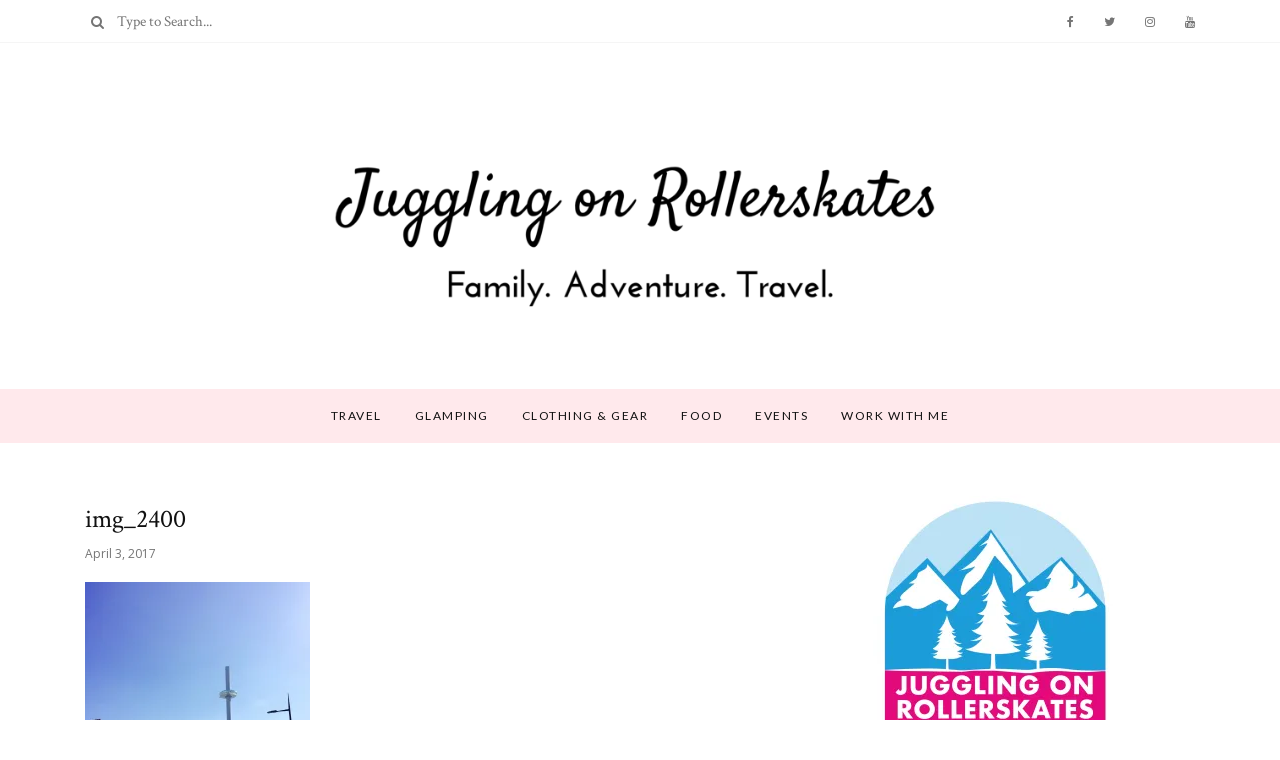

--- FILE ---
content_type: text/html; charset=UTF-8
request_url: https://jugglingonrollerskates.com/travel/celebrity-apartments-brighton/attachment/img_2400/
body_size: 18266
content:
<!DOCTYPE html>
<html lang="en" id="html">
	<head>
		<meta charset="UTF-8"/>
		<!-- responsive meta tag -->
		<meta name="viewport" content="width=device-width, initial-scale=1.0" />
		<link rel="pingback" href="https://jugglingonrollerskates.com/xmlrpc.php"/>
		<meta name='robots' content='index, follow, max-image-preview:large, max-snippet:-1, max-video-preview:-1' />

	<!-- This site is optimized with the Yoast SEO plugin v24.9 - https://yoast.com/wordpress/plugins/seo/ -->
	<title>img_2400 - jugglingonrollerskates</title>
	<link rel="canonical" href="https://jugglingonrollerskates.com/travel/celebrity-apartments-brighton/attachment/img_2400/" />
	<meta property="og:locale" content="en_US" />
	<meta property="og:type" content="article" />
	<meta property="og:title" content="img_2400 - jugglingonrollerskates" />
	<meta property="og:url" content="https://jugglingonrollerskates.com/travel/celebrity-apartments-brighton/attachment/img_2400/" />
	<meta property="og:site_name" content="jugglingonrollerskates" />
	<meta property="article:publisher" content="http://www.facebook.com/jugglingskates" />
	<meta property="article:modified_time" content="2017-04-03T19:14:57+00:00" />
	<meta property="og:image" content="https://jugglingonrollerskates.com/travel/celebrity-apartments-brighton/attachment/img_2400" />
	<meta property="og:image:width" content="2448" />
	<meta property="og:image:height" content="3264" />
	<meta property="og:image:type" content="image/jpeg" />
	<meta name="twitter:card" content="summary_large_image" />
	<script type="application/ld+json" class="yoast-schema-graph">{"@context":"https://schema.org","@graph":[{"@type":"WebPage","@id":"https://jugglingonrollerskates.com/travel/celebrity-apartments-brighton/attachment/img_2400/","url":"https://jugglingonrollerskates.com/travel/celebrity-apartments-brighton/attachment/img_2400/","name":"img_2400 - jugglingonrollerskates","isPartOf":{"@id":"http://jugglingonrollerskates.com/#website"},"primaryImageOfPage":{"@id":"https://jugglingonrollerskates.com/travel/celebrity-apartments-brighton/attachment/img_2400/#primaryimage"},"image":{"@id":"https://jugglingonrollerskates.com/travel/celebrity-apartments-brighton/attachment/img_2400/#primaryimage"},"thumbnailUrl":"https://i0.wp.com/jugglingonrollerskates.com/wp-content/uploads/2017/04/img_2400.jpg?fit=2448%2C3264&ssl=1","datePublished":"2017-04-03T19:14:53+00:00","dateModified":"2017-04-03T19:14:57+00:00","breadcrumb":{"@id":"https://jugglingonrollerskates.com/travel/celebrity-apartments-brighton/attachment/img_2400/#breadcrumb"},"inLanguage":"en","potentialAction":[{"@type":"ReadAction","target":["https://jugglingonrollerskates.com/travel/celebrity-apartments-brighton/attachment/img_2400/"]}]},{"@type":"ImageObject","inLanguage":"en","@id":"https://jugglingonrollerskates.com/travel/celebrity-apartments-brighton/attachment/img_2400/#primaryimage","url":"https://i0.wp.com/jugglingonrollerskates.com/wp-content/uploads/2017/04/img_2400.jpg?fit=2448%2C3264&ssl=1","contentUrl":"https://i0.wp.com/jugglingonrollerskates.com/wp-content/uploads/2017/04/img_2400.jpg?fit=2448%2C3264&ssl=1"},{"@type":"BreadcrumbList","@id":"https://jugglingonrollerskates.com/travel/celebrity-apartments-brighton/attachment/img_2400/#breadcrumb","itemListElement":[{"@type":"ListItem","position":1,"name":"Home","item":"http://jugglingonrollerskates.com/"},{"@type":"ListItem","position":2,"name":"Celebrity Apartments, Brighton","item":"https://jugglingonrollerskates.com/travel/celebrity-apartments-brighton/"},{"@type":"ListItem","position":3,"name":"img_2400"}]},{"@type":"WebSite","@id":"http://jugglingonrollerskates.com/#website","url":"http://jugglingonrollerskates.com/","name":"jugglingonrollerskates","description":"Family. Adventure. Travel.","potentialAction":[{"@type":"SearchAction","target":{"@type":"EntryPoint","urlTemplate":"http://jugglingonrollerskates.com/?s={search_term_string}"},"query-input":{"@type":"PropertyValueSpecification","valueRequired":true,"valueName":"search_term_string"}}],"inLanguage":"en"}]}</script>
	<!-- / Yoast SEO plugin. -->


<link rel='dns-prefetch' href='//secure.gravatar.com' />
<link rel='dns-prefetch' href='//stats.wp.com' />
<link rel='dns-prefetch' href='//fonts.googleapis.com' />
<link rel='dns-prefetch' href='//v0.wordpress.com' />
<link rel='preconnect' href='//i0.wp.com' />
<link rel="alternate" type="application/rss+xml" title="jugglingonrollerskates &raquo; Feed" href="https://jugglingonrollerskates.com/feed/" />
<link rel="alternate" type="application/rss+xml" title="jugglingonrollerskates &raquo; Comments Feed" href="https://jugglingonrollerskates.com/comments/feed/" />
<link rel="alternate" type="application/rss+xml" title="jugglingonrollerskates &raquo; img_2400 Comments Feed" href="https://jugglingonrollerskates.com/travel/celebrity-apartments-brighton/attachment/img_2400/feed/" />
<link rel="alternate" title="oEmbed (JSON)" type="application/json+oembed" href="https://jugglingonrollerskates.com/wp-json/oembed/1.0/embed?url=https%3A%2F%2Fjugglingonrollerskates.com%2Ftravel%2Fcelebrity-apartments-brighton%2Fattachment%2Fimg_2400%2F" />
<link rel="alternate" title="oEmbed (XML)" type="text/xml+oembed" href="https://jugglingonrollerskates.com/wp-json/oembed/1.0/embed?url=https%3A%2F%2Fjugglingonrollerskates.com%2Ftravel%2Fcelebrity-apartments-brighton%2Fattachment%2Fimg_2400%2F&#038;format=xml" />
		<!-- This site uses the Google Analytics by ExactMetrics plugin v8.11.1 - Using Analytics tracking - https://www.exactmetrics.com/ -->
		<!-- Note: ExactMetrics is not currently configured on this site. The site owner needs to authenticate with Google Analytics in the ExactMetrics settings panel. -->
					<!-- No tracking code set -->
				<!-- / Google Analytics by ExactMetrics -->
		<style id='wp-img-auto-sizes-contain-inline-css' type='text/css'>
img:is([sizes=auto i],[sizes^="auto," i]){contain-intrinsic-size:3000px 1500px}
/*# sourceURL=wp-img-auto-sizes-contain-inline-css */
</style>
<link rel='stylesheet' id='sbi_styles-css' href='https://jugglingonrollerskates.com/wp-content/plugins/instagram-feed/css/sbi-styles.min.css?ver=6.8.0' type='text/css' media='all' />
<style id='wp-emoji-styles-inline-css' type='text/css'>

	img.wp-smiley, img.emoji {
		display: inline !important;
		border: none !important;
		box-shadow: none !important;
		height: 1em !important;
		width: 1em !important;
		margin: 0 0.07em !important;
		vertical-align: -0.1em !important;
		background: none !important;
		padding: 0 !important;
	}
/*# sourceURL=wp-emoji-styles-inline-css */
</style>
<link rel='stylesheet' id='wp-block-library-css' href='https://jugglingonrollerskates.com/wp-includes/css/dist/block-library/style.min.css?ver=6.9' type='text/css' media='all' />
<style id='wp-block-image-inline-css' type='text/css'>
.wp-block-image>a,.wp-block-image>figure>a{display:inline-block}.wp-block-image img{box-sizing:border-box;height:auto;max-width:100%;vertical-align:bottom}@media not (prefers-reduced-motion){.wp-block-image img.hide{visibility:hidden}.wp-block-image img.show{animation:show-content-image .4s}}.wp-block-image[style*=border-radius] img,.wp-block-image[style*=border-radius]>a{border-radius:inherit}.wp-block-image.has-custom-border img{box-sizing:border-box}.wp-block-image.aligncenter{text-align:center}.wp-block-image.alignfull>a,.wp-block-image.alignwide>a{width:100%}.wp-block-image.alignfull img,.wp-block-image.alignwide img{height:auto;width:100%}.wp-block-image .aligncenter,.wp-block-image .alignleft,.wp-block-image .alignright,.wp-block-image.aligncenter,.wp-block-image.alignleft,.wp-block-image.alignright{display:table}.wp-block-image .aligncenter>figcaption,.wp-block-image .alignleft>figcaption,.wp-block-image .alignright>figcaption,.wp-block-image.aligncenter>figcaption,.wp-block-image.alignleft>figcaption,.wp-block-image.alignright>figcaption{caption-side:bottom;display:table-caption}.wp-block-image .alignleft{float:left;margin:.5em 1em .5em 0}.wp-block-image .alignright{float:right;margin:.5em 0 .5em 1em}.wp-block-image .aligncenter{margin-left:auto;margin-right:auto}.wp-block-image :where(figcaption){margin-bottom:1em;margin-top:.5em}.wp-block-image.is-style-circle-mask img{border-radius:9999px}@supports ((-webkit-mask-image:none) or (mask-image:none)) or (-webkit-mask-image:none){.wp-block-image.is-style-circle-mask img{border-radius:0;-webkit-mask-image:url('data:image/svg+xml;utf8,<svg viewBox="0 0 100 100" xmlns="http://www.w3.org/2000/svg"><circle cx="50" cy="50" r="50"/></svg>');mask-image:url('data:image/svg+xml;utf8,<svg viewBox="0 0 100 100" xmlns="http://www.w3.org/2000/svg"><circle cx="50" cy="50" r="50"/></svg>');mask-mode:alpha;-webkit-mask-position:center;mask-position:center;-webkit-mask-repeat:no-repeat;mask-repeat:no-repeat;-webkit-mask-size:contain;mask-size:contain}}:root :where(.wp-block-image.is-style-rounded img,.wp-block-image .is-style-rounded img){border-radius:9999px}.wp-block-image figure{margin:0}.wp-lightbox-container{display:flex;flex-direction:column;position:relative}.wp-lightbox-container img{cursor:zoom-in}.wp-lightbox-container img:hover+button{opacity:1}.wp-lightbox-container button{align-items:center;backdrop-filter:blur(16px) saturate(180%);background-color:#5a5a5a40;border:none;border-radius:4px;cursor:zoom-in;display:flex;height:20px;justify-content:center;opacity:0;padding:0;position:absolute;right:16px;text-align:center;top:16px;width:20px;z-index:100}@media not (prefers-reduced-motion){.wp-lightbox-container button{transition:opacity .2s ease}}.wp-lightbox-container button:focus-visible{outline:3px auto #5a5a5a40;outline:3px auto -webkit-focus-ring-color;outline-offset:3px}.wp-lightbox-container button:hover{cursor:pointer;opacity:1}.wp-lightbox-container button:focus{opacity:1}.wp-lightbox-container button:focus,.wp-lightbox-container button:hover,.wp-lightbox-container button:not(:hover):not(:active):not(.has-background){background-color:#5a5a5a40;border:none}.wp-lightbox-overlay{box-sizing:border-box;cursor:zoom-out;height:100vh;left:0;overflow:hidden;position:fixed;top:0;visibility:hidden;width:100%;z-index:100000}.wp-lightbox-overlay .close-button{align-items:center;cursor:pointer;display:flex;justify-content:center;min-height:40px;min-width:40px;padding:0;position:absolute;right:calc(env(safe-area-inset-right) + 16px);top:calc(env(safe-area-inset-top) + 16px);z-index:5000000}.wp-lightbox-overlay .close-button:focus,.wp-lightbox-overlay .close-button:hover,.wp-lightbox-overlay .close-button:not(:hover):not(:active):not(.has-background){background:none;border:none}.wp-lightbox-overlay .lightbox-image-container{height:var(--wp--lightbox-container-height);left:50%;overflow:hidden;position:absolute;top:50%;transform:translate(-50%,-50%);transform-origin:top left;width:var(--wp--lightbox-container-width);z-index:9999999999}.wp-lightbox-overlay .wp-block-image{align-items:center;box-sizing:border-box;display:flex;height:100%;justify-content:center;margin:0;position:relative;transform-origin:0 0;width:100%;z-index:3000000}.wp-lightbox-overlay .wp-block-image img{height:var(--wp--lightbox-image-height);min-height:var(--wp--lightbox-image-height);min-width:var(--wp--lightbox-image-width);width:var(--wp--lightbox-image-width)}.wp-lightbox-overlay .wp-block-image figcaption{display:none}.wp-lightbox-overlay button{background:none;border:none}.wp-lightbox-overlay .scrim{background-color:#fff;height:100%;opacity:.9;position:absolute;width:100%;z-index:2000000}.wp-lightbox-overlay.active{visibility:visible}@media not (prefers-reduced-motion){.wp-lightbox-overlay.active{animation:turn-on-visibility .25s both}.wp-lightbox-overlay.active img{animation:turn-on-visibility .35s both}.wp-lightbox-overlay.show-closing-animation:not(.active){animation:turn-off-visibility .35s both}.wp-lightbox-overlay.show-closing-animation:not(.active) img{animation:turn-off-visibility .25s both}.wp-lightbox-overlay.zoom.active{animation:none;opacity:1;visibility:visible}.wp-lightbox-overlay.zoom.active .lightbox-image-container{animation:lightbox-zoom-in .4s}.wp-lightbox-overlay.zoom.active .lightbox-image-container img{animation:none}.wp-lightbox-overlay.zoom.active .scrim{animation:turn-on-visibility .4s forwards}.wp-lightbox-overlay.zoom.show-closing-animation:not(.active){animation:none}.wp-lightbox-overlay.zoom.show-closing-animation:not(.active) .lightbox-image-container{animation:lightbox-zoom-out .4s}.wp-lightbox-overlay.zoom.show-closing-animation:not(.active) .lightbox-image-container img{animation:none}.wp-lightbox-overlay.zoom.show-closing-animation:not(.active) .scrim{animation:turn-off-visibility .4s forwards}}@keyframes show-content-image{0%{visibility:hidden}99%{visibility:hidden}to{visibility:visible}}@keyframes turn-on-visibility{0%{opacity:0}to{opacity:1}}@keyframes turn-off-visibility{0%{opacity:1;visibility:visible}99%{opacity:0;visibility:visible}to{opacity:0;visibility:hidden}}@keyframes lightbox-zoom-in{0%{transform:translate(calc((-100vw + var(--wp--lightbox-scrollbar-width))/2 + var(--wp--lightbox-initial-left-position)),calc(-50vh + var(--wp--lightbox-initial-top-position))) scale(var(--wp--lightbox-scale))}to{transform:translate(-50%,-50%) scale(1)}}@keyframes lightbox-zoom-out{0%{transform:translate(-50%,-50%) scale(1);visibility:visible}99%{visibility:visible}to{transform:translate(calc((-100vw + var(--wp--lightbox-scrollbar-width))/2 + var(--wp--lightbox-initial-left-position)),calc(-50vh + var(--wp--lightbox-initial-top-position))) scale(var(--wp--lightbox-scale));visibility:hidden}}
/*# sourceURL=https://jugglingonrollerskates.com/wp-includes/blocks/image/style.min.css */
</style>
<style id='wp-block-code-inline-css' type='text/css'>
.wp-block-code{box-sizing:border-box}.wp-block-code code{
  /*!rtl:begin:ignore*/direction:ltr;display:block;font-family:inherit;overflow-wrap:break-word;text-align:initial;white-space:pre-wrap
  /*!rtl:end:ignore*/}
/*# sourceURL=https://jugglingonrollerskates.com/wp-includes/blocks/code/style.min.css */
</style>
<style id='wp-block-paragraph-inline-css' type='text/css'>
.is-small-text{font-size:.875em}.is-regular-text{font-size:1em}.is-large-text{font-size:2.25em}.is-larger-text{font-size:3em}.has-drop-cap:not(:focus):first-letter{float:left;font-size:8.4em;font-style:normal;font-weight:100;line-height:.68;margin:.05em .1em 0 0;text-transform:uppercase}body.rtl .has-drop-cap:not(:focus):first-letter{float:none;margin-left:.1em}p.has-drop-cap.has-background{overflow:hidden}:root :where(p.has-background){padding:1.25em 2.375em}:where(p.has-text-color:not(.has-link-color)) a{color:inherit}p.has-text-align-left[style*="writing-mode:vertical-lr"],p.has-text-align-right[style*="writing-mode:vertical-rl"]{rotate:180deg}
/*# sourceURL=https://jugglingonrollerskates.com/wp-includes/blocks/paragraph/style.min.css */
</style>
<style id='global-styles-inline-css' type='text/css'>
:root{--wp--preset--aspect-ratio--square: 1;--wp--preset--aspect-ratio--4-3: 4/3;--wp--preset--aspect-ratio--3-4: 3/4;--wp--preset--aspect-ratio--3-2: 3/2;--wp--preset--aspect-ratio--2-3: 2/3;--wp--preset--aspect-ratio--16-9: 16/9;--wp--preset--aspect-ratio--9-16: 9/16;--wp--preset--color--black: #000000;--wp--preset--color--cyan-bluish-gray: #abb8c3;--wp--preset--color--white: #ffffff;--wp--preset--color--pale-pink: #f78da7;--wp--preset--color--vivid-red: #cf2e2e;--wp--preset--color--luminous-vivid-orange: #ff6900;--wp--preset--color--luminous-vivid-amber: #fcb900;--wp--preset--color--light-green-cyan: #7bdcb5;--wp--preset--color--vivid-green-cyan: #00d084;--wp--preset--color--pale-cyan-blue: #8ed1fc;--wp--preset--color--vivid-cyan-blue: #0693e3;--wp--preset--color--vivid-purple: #9b51e0;--wp--preset--gradient--vivid-cyan-blue-to-vivid-purple: linear-gradient(135deg,rgb(6,147,227) 0%,rgb(155,81,224) 100%);--wp--preset--gradient--light-green-cyan-to-vivid-green-cyan: linear-gradient(135deg,rgb(122,220,180) 0%,rgb(0,208,130) 100%);--wp--preset--gradient--luminous-vivid-amber-to-luminous-vivid-orange: linear-gradient(135deg,rgb(252,185,0) 0%,rgb(255,105,0) 100%);--wp--preset--gradient--luminous-vivid-orange-to-vivid-red: linear-gradient(135deg,rgb(255,105,0) 0%,rgb(207,46,46) 100%);--wp--preset--gradient--very-light-gray-to-cyan-bluish-gray: linear-gradient(135deg,rgb(238,238,238) 0%,rgb(169,184,195) 100%);--wp--preset--gradient--cool-to-warm-spectrum: linear-gradient(135deg,rgb(74,234,220) 0%,rgb(151,120,209) 20%,rgb(207,42,186) 40%,rgb(238,44,130) 60%,rgb(251,105,98) 80%,rgb(254,248,76) 100%);--wp--preset--gradient--blush-light-purple: linear-gradient(135deg,rgb(255,206,236) 0%,rgb(152,150,240) 100%);--wp--preset--gradient--blush-bordeaux: linear-gradient(135deg,rgb(254,205,165) 0%,rgb(254,45,45) 50%,rgb(107,0,62) 100%);--wp--preset--gradient--luminous-dusk: linear-gradient(135deg,rgb(255,203,112) 0%,rgb(199,81,192) 50%,rgb(65,88,208) 100%);--wp--preset--gradient--pale-ocean: linear-gradient(135deg,rgb(255,245,203) 0%,rgb(182,227,212) 50%,rgb(51,167,181) 100%);--wp--preset--gradient--electric-grass: linear-gradient(135deg,rgb(202,248,128) 0%,rgb(113,206,126) 100%);--wp--preset--gradient--midnight: linear-gradient(135deg,rgb(2,3,129) 0%,rgb(40,116,252) 100%);--wp--preset--font-size--small: 13px;--wp--preset--font-size--medium: 20px;--wp--preset--font-size--large: 36px;--wp--preset--font-size--x-large: 42px;--wp--preset--spacing--20: 0.44rem;--wp--preset--spacing--30: 0.67rem;--wp--preset--spacing--40: 1rem;--wp--preset--spacing--50: 1.5rem;--wp--preset--spacing--60: 2.25rem;--wp--preset--spacing--70: 3.38rem;--wp--preset--spacing--80: 5.06rem;--wp--preset--shadow--natural: 6px 6px 9px rgba(0, 0, 0, 0.2);--wp--preset--shadow--deep: 12px 12px 50px rgba(0, 0, 0, 0.4);--wp--preset--shadow--sharp: 6px 6px 0px rgba(0, 0, 0, 0.2);--wp--preset--shadow--outlined: 6px 6px 0px -3px rgb(255, 255, 255), 6px 6px rgb(0, 0, 0);--wp--preset--shadow--crisp: 6px 6px 0px rgb(0, 0, 0);}:where(.is-layout-flex){gap: 0.5em;}:where(.is-layout-grid){gap: 0.5em;}body .is-layout-flex{display: flex;}.is-layout-flex{flex-wrap: wrap;align-items: center;}.is-layout-flex > :is(*, div){margin: 0;}body .is-layout-grid{display: grid;}.is-layout-grid > :is(*, div){margin: 0;}:where(.wp-block-columns.is-layout-flex){gap: 2em;}:where(.wp-block-columns.is-layout-grid){gap: 2em;}:where(.wp-block-post-template.is-layout-flex){gap: 1.25em;}:where(.wp-block-post-template.is-layout-grid){gap: 1.25em;}.has-black-color{color: var(--wp--preset--color--black) !important;}.has-cyan-bluish-gray-color{color: var(--wp--preset--color--cyan-bluish-gray) !important;}.has-white-color{color: var(--wp--preset--color--white) !important;}.has-pale-pink-color{color: var(--wp--preset--color--pale-pink) !important;}.has-vivid-red-color{color: var(--wp--preset--color--vivid-red) !important;}.has-luminous-vivid-orange-color{color: var(--wp--preset--color--luminous-vivid-orange) !important;}.has-luminous-vivid-amber-color{color: var(--wp--preset--color--luminous-vivid-amber) !important;}.has-light-green-cyan-color{color: var(--wp--preset--color--light-green-cyan) !important;}.has-vivid-green-cyan-color{color: var(--wp--preset--color--vivid-green-cyan) !important;}.has-pale-cyan-blue-color{color: var(--wp--preset--color--pale-cyan-blue) !important;}.has-vivid-cyan-blue-color{color: var(--wp--preset--color--vivid-cyan-blue) !important;}.has-vivid-purple-color{color: var(--wp--preset--color--vivid-purple) !important;}.has-black-background-color{background-color: var(--wp--preset--color--black) !important;}.has-cyan-bluish-gray-background-color{background-color: var(--wp--preset--color--cyan-bluish-gray) !important;}.has-white-background-color{background-color: var(--wp--preset--color--white) !important;}.has-pale-pink-background-color{background-color: var(--wp--preset--color--pale-pink) !important;}.has-vivid-red-background-color{background-color: var(--wp--preset--color--vivid-red) !important;}.has-luminous-vivid-orange-background-color{background-color: var(--wp--preset--color--luminous-vivid-orange) !important;}.has-luminous-vivid-amber-background-color{background-color: var(--wp--preset--color--luminous-vivid-amber) !important;}.has-light-green-cyan-background-color{background-color: var(--wp--preset--color--light-green-cyan) !important;}.has-vivid-green-cyan-background-color{background-color: var(--wp--preset--color--vivid-green-cyan) !important;}.has-pale-cyan-blue-background-color{background-color: var(--wp--preset--color--pale-cyan-blue) !important;}.has-vivid-cyan-blue-background-color{background-color: var(--wp--preset--color--vivid-cyan-blue) !important;}.has-vivid-purple-background-color{background-color: var(--wp--preset--color--vivid-purple) !important;}.has-black-border-color{border-color: var(--wp--preset--color--black) !important;}.has-cyan-bluish-gray-border-color{border-color: var(--wp--preset--color--cyan-bluish-gray) !important;}.has-white-border-color{border-color: var(--wp--preset--color--white) !important;}.has-pale-pink-border-color{border-color: var(--wp--preset--color--pale-pink) !important;}.has-vivid-red-border-color{border-color: var(--wp--preset--color--vivid-red) !important;}.has-luminous-vivid-orange-border-color{border-color: var(--wp--preset--color--luminous-vivid-orange) !important;}.has-luminous-vivid-amber-border-color{border-color: var(--wp--preset--color--luminous-vivid-amber) !important;}.has-light-green-cyan-border-color{border-color: var(--wp--preset--color--light-green-cyan) !important;}.has-vivid-green-cyan-border-color{border-color: var(--wp--preset--color--vivid-green-cyan) !important;}.has-pale-cyan-blue-border-color{border-color: var(--wp--preset--color--pale-cyan-blue) !important;}.has-vivid-cyan-blue-border-color{border-color: var(--wp--preset--color--vivid-cyan-blue) !important;}.has-vivid-purple-border-color{border-color: var(--wp--preset--color--vivid-purple) !important;}.has-vivid-cyan-blue-to-vivid-purple-gradient-background{background: var(--wp--preset--gradient--vivid-cyan-blue-to-vivid-purple) !important;}.has-light-green-cyan-to-vivid-green-cyan-gradient-background{background: var(--wp--preset--gradient--light-green-cyan-to-vivid-green-cyan) !important;}.has-luminous-vivid-amber-to-luminous-vivid-orange-gradient-background{background: var(--wp--preset--gradient--luminous-vivid-amber-to-luminous-vivid-orange) !important;}.has-luminous-vivid-orange-to-vivid-red-gradient-background{background: var(--wp--preset--gradient--luminous-vivid-orange-to-vivid-red) !important;}.has-very-light-gray-to-cyan-bluish-gray-gradient-background{background: var(--wp--preset--gradient--very-light-gray-to-cyan-bluish-gray) !important;}.has-cool-to-warm-spectrum-gradient-background{background: var(--wp--preset--gradient--cool-to-warm-spectrum) !important;}.has-blush-light-purple-gradient-background{background: var(--wp--preset--gradient--blush-light-purple) !important;}.has-blush-bordeaux-gradient-background{background: var(--wp--preset--gradient--blush-bordeaux) !important;}.has-luminous-dusk-gradient-background{background: var(--wp--preset--gradient--luminous-dusk) !important;}.has-pale-ocean-gradient-background{background: var(--wp--preset--gradient--pale-ocean) !important;}.has-electric-grass-gradient-background{background: var(--wp--preset--gradient--electric-grass) !important;}.has-midnight-gradient-background{background: var(--wp--preset--gradient--midnight) !important;}.has-small-font-size{font-size: var(--wp--preset--font-size--small) !important;}.has-medium-font-size{font-size: var(--wp--preset--font-size--medium) !important;}.has-large-font-size{font-size: var(--wp--preset--font-size--large) !important;}.has-x-large-font-size{font-size: var(--wp--preset--font-size--x-large) !important;}
/*# sourceURL=global-styles-inline-css */
</style>

<style id='classic-theme-styles-inline-css' type='text/css'>
/*! This file is auto-generated */
.wp-block-button__link{color:#fff;background-color:#32373c;border-radius:9999px;box-shadow:none;text-decoration:none;padding:calc(.667em + 2px) calc(1.333em + 2px);font-size:1.125em}.wp-block-file__button{background:#32373c;color:#fff;text-decoration:none}
/*# sourceURL=/wp-includes/css/classic-themes.min.css */
</style>
<link rel='stylesheet' id='acx_smw_widget_style-css' href='https://jugglingonrollerskates.com/wp-content/plugins/acurax-social-media-widget/css/style.css?v=3.3&#038;ver=6.9' type='text/css' media='all' />
<link rel='stylesheet' id='arve-main-css' href='https://jugglingonrollerskates.com/wp-content/plugins/advanced-responsive-video-embedder/build/main.css?ver=65e39613de04e27403b1' type='text/css' media='all' />
<link rel='stylesheet' id='cff-css' href='https://jugglingonrollerskates.com/wp-content/plugins/custom-facebook-feed/assets/css/cff-style.min.css?ver=4.3.4' type='text/css' media='all' />
<link rel='stylesheet' id='sb-font-awesome-css' href='https://jugglingonrollerskates.com/wp-content/plugins/custom-facebook-feed/assets/css/font-awesome.min.css?ver=4.7.0' type='text/css' media='all' />
<link rel='stylesheet' id='cmplz-general-css' href='https://jugglingonrollerskates.com/wp-content/plugins/complianz-gdpr/assets/css/cookieblocker.min.css?ver=1715710188' type='text/css' media='all' />
<link rel='stylesheet' id='poise_main_style-css' href='https://jugglingonrollerskates.com/wp-content/themes/poise/assets/css/style.min.css?ver=1.1' type='text/css' media='all' />
<style id='poise_main_style-inline-css' type='text/css'>

			body.boxed{background-color:ffffff;}
			#main-content{background-color:ffffff!important;}
		
			
			@media (min-width:991px){
				#site-logo{padding-top:40px;padding-bottom:40px;}
				#site-logo, #site-logo img{max-width:700px;}
			}
			
			@media (max-width: 991px) {
				#site-logo, #site-logo img{max-width:250px!important;}
			}
		
		
			#site-header-inner{background-color:ffffff!important;}
			
			#header-top{background-color:ffffff!important;border-color:f5f5f5;}
			#header-search .fa,#header-search input[type=text],#header-search input[type=text]::-webkit-input-placeholder,.header-social li a{color:757575;}
			.header-social li a:hover{color:eabbc2;}
			
			#header-navigation{background-color:ffe9ec!important;border-color:ffe9ec;}
		
			.menu .menu-item > a,.menu .sub-menu li a,.menu > li:after{color:111111!important;}
			.menu > li > a:hover, .submenu-active, #header-nav .menu-item > a.active,.menu .menu-item > a:hover, .menu .page_item > a:hover{color:e28694!important;}
			.menu .sub-menu{background-color:ffffff;border-color:f5f5f5;}
			.menu .sub-menu li a:hover{background-color:f5f5f5;}
			
			@media (max-width: 991px) {
				#mobile-nav-icon span{background-color:757575!important;}
				.menu-item-has-children .sub-drop-icon, .page_item_has_children .sub-drop-icon{color:757575!important;}
				
				#header-nav{background-color:ffffff!important;}
				#header-nav.menu-active,#header-nav .menu-item > a, #header-nav .page_item > a{border-color:f5f5f5!important;}
			}
		
		
			#footer-social-inner{background-color:ffe9ec;}
			#footer-social li a{color:e28694;}
			#footer-social li a:hover{color:111111;}
			#footer-bottom{background-color:ffffff;}
			#footer-bottom, #footer-bottom a{color:696969;}
			#scroll-top{background-color:C7C7C7;}
			#scroll-top:hover{background-color:e28694;}
			#scroll-top span{color:ffffff;}
			#scroll-top:hover span{color:ffffff;}
		
			.primary-button,.search-widget #searchsubmit, .sidebar-widget input[type=submit], .comment-respond .submit,.sidebar-widget .tagcloud a,.post-password-form input[type=submit]{background-color:ffe9ec;border-color:ffe9ec!important;color:d29aa1!important;}
			.primary-button:hover,.search-widget #searchsubmit:hover, .sidebar-widget input[type=submit]:hover, .comment-respond .submit:hover,.sidebar-widget .tagcloud a:hover,.post-password-form input[type=submit]:hover{background-color:e28694;border-color:e28694!important;color:f5f5f5!important;}
			.widget_calendar .calendar_wrap #today,.post-tags a:hover{background-color:e28694;}
		
			.page-newsletter input[type=submit],.widget_mc4wp_form_widget input[type=submit]{background-color:ffe9ec!important;border-color:ffe9ec!important;color:d29aa1!important;}
			.page-newsletter input[type=submit]:hover,.widget_mc4wp_form_widget input:hover{background-color:e28694!important;border-color:e28694!important;color:f5f5f5!important;}
			
			.featured-content-area .primary-button{background-color:ffe9ec!important;border-color:ffe9ec!important;color:d29aa1!important;}
			.featured-content-area .primary-button:hover{background-color:e28694!important;border-color:e28694!important;color:f5f5f5!important;}
		
			.featured-content-area h2,.featured-content-area h2 a{color:111111;}
			.featured-content-area h2 a:hover{color:eabbc2;}
			.featured-content-area p{color:757575;}
			.featured-content-area .post-categories li,.featured-content-area .post-categories li a,a.featured-slide .post-categories li{color:eabbc2;}
			.featured-content-area .post-categories li:hover,.featured-content-area .post-categories li a:hover,a.featured-slide .post-categories li:hover{color:e28694;}
		
			.slideshow-btn{color:757575;}
			.carousel .owl-dot{border-color:ffffff;}
			.carousel .owl-dot.active{background-color:ffffff;border-color:ffffff;}
		
			.widget-social-icons li a{color:757575;}
			.widget-social-icons li a:hover{color:eabbc2;}
		
			.input-field, .input-textarea{border-color:e6e6e6;}
			.input-field:focus, .input-textarea:focus, .input-field:hover, .input-textarea:hover{border-color:ffe9ec;}
		
			.page-newsletter,.widget_mc4wp_form_widget{background-color:fff8f9;}
		
/*# sourceURL=poise_main_style-inline-css */
</style>
<link rel='stylesheet' id='poise-fonts-css' href='//fonts.googleapis.com/css?family=Crimson+Text%3A400%7CLato%3A400%7COpen+Sans%3A400&#038;ver=1.0' type='text/css' media='all' />
<style id='jetpack_facebook_likebox-inline-css' type='text/css'>
.widget_facebook_likebox {
	overflow: hidden;
}

/*# sourceURL=https://jugglingonrollerskates.com/wp-content/plugins/jetpack/modules/widgets/facebook-likebox/style.css */
</style>
<link rel='stylesheet' id='__EPYT__style-css' href='https://jugglingonrollerskates.com/wp-content/plugins/youtube-embed-plus/styles/ytprefs.min.css?ver=14.2.4' type='text/css' media='all' />
<style id='__EPYT__style-inline-css' type='text/css'>

                .epyt-gallery-thumb {
                        width: 33.333%;
                }
                
/*# sourceURL=__EPYT__style-inline-css */
</style>
<script type="text/javascript" src="https://jugglingonrollerskates.com/wp-includes/js/jquery/jquery.min.js?ver=3.7.1" id="jquery-core-js"></script>
<script type="text/javascript" src="https://jugglingonrollerskates.com/wp-includes/js/jquery/jquery-migrate.min.js?ver=3.4.1" id="jquery-migrate-js"></script>
<script type="text/javascript" id="__ytprefs__-js-extra">
/* <![CDATA[ */
var _EPYT_ = {"ajaxurl":"https://jugglingonrollerskates.com/wp-admin/admin-ajax.php","security":"93bb33a121","gallery_scrolloffset":"20","eppathtoscripts":"https://jugglingonrollerskates.com/wp-content/plugins/youtube-embed-plus/scripts/","eppath":"https://jugglingonrollerskates.com/wp-content/plugins/youtube-embed-plus/","epresponsiveselector":"[\"iframe.__youtube_prefs_widget__\"]","epdovol":"1","version":"14.2.4","evselector":"iframe.__youtube_prefs__[src], iframe[src*=\"youtube.com/embed/\"], iframe[src*=\"youtube-nocookie.com/embed/\"]","ajax_compat":"","maxres_facade":"eager","ytapi_load":"light","pause_others":"","stopMobileBuffer":"1","facade_mode":"","not_live_on_channel":""};
//# sourceURL=__ytprefs__-js-extra
/* ]]> */
</script>
<script type="text/javascript" src="https://jugglingonrollerskates.com/wp-content/plugins/youtube-embed-plus/scripts/ytprefs.min.js?ver=14.2.4" id="__ytprefs__-js"></script>
<link rel="https://api.w.org/" href="https://jugglingonrollerskates.com/wp-json/" /><link rel="alternate" title="JSON" type="application/json" href="https://jugglingonrollerskates.com/wp-json/wp/v2/media/1452" /><link rel="EditURI" type="application/rsd+xml" title="RSD" href="https://jugglingonrollerskates.com/xmlrpc.php?rsd" />
<meta name="generator" content="WordPress 6.9" />
<link rel='shortlink' href='https://wp.me/a8kOS1-nq' />



<!-- Starting Styles For Social Media Icon From Acurax International www.acurax.com -->
<style type='text/css'>
#acx_social_widget img 
{
width: 26px; 
}
#acx_social_widget 
{
min-width:0px; 
position: static; 
}
</style>
<!-- Ending Styles For Social Media Icon From Acurax International www.acurax.com -->



<script>
  (function (s, t, a, y, twenty, two) {
    s.Stay22 = s.Stay22 || {};
    s.Stay22.params = { lmaID: '683992b239a1603c8e08d3aa' };
    twenty = t.createElement(a);
    two = t.getElementsByTagName(a)[0];
    twenty.async = 1;
    twenty.src = y;
    two.parentNode.insertBefore(twenty, two);
  })(window, document, 'script', 'https://scripts.stay22.com/letmeallez.js');
</script>
		<script type="text/javascript" async defer data-pin-color="red"  data-pin-hover="true"
			src="https://jugglingonrollerskates.com/wp-content/plugins/pinterest-pin-it-button-on-image-hover-and-post/js/pinit.js"></script>
			<style>img#wpstats{display:none}</style>
		<link rel="icon" href="https://i0.wp.com/jugglingonrollerskates.com/wp-content/uploads/2021/05/image.jpg?fit=32%2C32&#038;ssl=1" sizes="32x32" />
<link rel="icon" href="https://i0.wp.com/jugglingonrollerskates.com/wp-content/uploads/2021/05/image.jpg?fit=192%2C192&#038;ssl=1" sizes="192x192" />
<link rel="apple-touch-icon" href="https://i0.wp.com/jugglingonrollerskates.com/wp-content/uploads/2021/05/image.jpg?fit=180%2C180&#038;ssl=1" />
<meta name="msapplication-TileImage" content="https://i0.wp.com/jugglingonrollerskates.com/wp-content/uploads/2021/05/image.jpg?fit=270%2C270&#038;ssl=1" />
		<style type="text/css" id="wp-custom-css">
			@media (max-width: 991px){
#site-header{position: static!important;}
#main-content{padding-top: 40px!important;}
}		</style>
			</head>

	<body class="attachment wp-singular attachment-template-default single single-attachment postid-1452 attachmentid-1452 attachment-jpeg wp-theme-poise">
	
				
		<header id="site-header" class=" ">
			
			<div id="site-header-inner">

							
				<!-- header top -->
									
					
					
											<div id="header-top">
							<div class="container clearfix">
							
																	<form id="header-search" role="search" method="get" action="https://jugglingonrollerskates.com/">
										<button type="submit" id="submit-button">
											<i class="fa fa-search"></i>
										</button>
										<input type="text" placeholder="Type to Search..." class="font-crimson-reg" name="s" id="s" />
									</form>
																
																	<ul class="header-social">
													<li>
				<a href="http://facebook.com/jugglingskates" target="_blank">
					<i class="fa fa-facebook"></i> <span>Facebook</span>
				</a>
			</li>
					<li>
				<a href="http://twitter.com/jugglingskates" target="_blank">
					<i class="fa fa-twitter"></i> <span>Twitter</span>
				</a>
			</li>
					<li>
				<a href="http://instagram.com/jugglingskates" target="_blank">
					<i class="fa fa-instagram"></i> <span>Instagram</span>
				</a>
			</li>
					<li>
				<a href="https://www.youtube.com/channel/UC_W-InHim-_iBlFNhfZU3FA" target="_blank">
					<i class="fa fa-youtube"></i> <span>Youtube</span>
				</a>
			</li>
											</ul>
																
							</div>
						</div>
										
										
								
				<!-- header middle -->
				<div id="header-middle">
					<div class="container">
					
						<div class="medium-header-container clearfix">
						
														
							<!-- Site logo -->
							<a href="https://jugglingonrollerskates.com/" id="site-logo">
								<img src="http://jugglingonrollerskates.com/wp-content/uploads/2018/04/CDB37BF8-A51B-4153-A0BF-DFB1B5A6D43D.png" alt="Site Logo">
							</a>

							<!-- Mobile burger icon -->
							<div id="mobile-nav-button">
								<div id="mobile-nav-icon">
									<span></span>
									<span></span>
									<span></span>
									<span></span>
								</div>
							</div>
							
						</div>

					</div>
				</div>

								
				<!-- header navigation -->
				<div id="header-navigation" class="">
					<div class="container">
						
						<nav id="header-nav">
							<ul id="nav-ul" class="menu font-lato-reg clearfix"><li id="menu-item-902" class="menu-item menu-item-type-taxonomy menu-item-object-category menu-item-902"><a href="https://jugglingonrollerskates.com/category/travel/">Travel</a></li>
<li id="menu-item-3641" class="menu-item menu-item-type-taxonomy menu-item-object-category menu-item-3641"><a href="https://jugglingonrollerskates.com/category/glamping/">Glamping</a></li>
<li id="menu-item-10535" class="menu-item menu-item-type-taxonomy menu-item-object-category menu-item-10535"><a href="https://jugglingonrollerskates.com/category/clothing/">Clothing &#038; Gear</a></li>
<li id="menu-item-6531" class="menu-item menu-item-type-taxonomy menu-item-object-category menu-item-6531"><a href="https://jugglingonrollerskates.com/category/food/">Food</a></li>
<li id="menu-item-962" class="menu-item menu-item-type-taxonomy menu-item-object-category menu-item-962"><a href="https://jugglingonrollerskates.com/category/events/">Events</a></li>
<li id="menu-item-1141" class="menu-item menu-item-type-post_type menu-item-object-page menu-item-1141"><a href="https://jugglingonrollerskates.com/contact-3/">Work with me</a></li>
</ul>						</nav>
					
					</div>
				</div>
		
			</div>
		</header>
<div id="main-content">

	
	
	<!-- page content -->
	<section class="single-post-main page-section">
		<div class="container">
		
			
						
			<div class="row">
			
				<div class="col-xlarge-8 col-medium-8 ">

					<!-- blog post main content -->
					<article id="post-1452" class="blog-post-content post-1452 attachment type-attachment status-inherit hentry">
						
						

	
	<!-- blog post type - Image -->
		
					
			<div class="post-type-image clearfix">
							</div>
		
				
	
	<!-- blog post type - Slideshow -->
	
	<!-- blog post type - Video -->
	
<div class="single-post-title single-post-title- clearfix"><ul class="post-categories clearfix"></ul><h1 class="font-crimson-reg">img_2400</h1><div class="single-post-top-meta font-opensans-reg clearfix"><span>April 3, 2017</span></div></div>						
						<!-- blog post text content -->
						<div class="page-content clearfix">
							<p class="attachment"><a href="https://i0.wp.com/jugglingonrollerskates.com/wp-content/uploads/2017/04/img_2400.jpg?ssl=1"><img fetchpriority="high" decoding="async" width="225" height="300" src="https://i0.wp.com/jugglingonrollerskates.com/wp-content/uploads/2017/04/img_2400.jpg?fit=225%2C300&amp;ssl=1" class="attachment-medium size-medium" alt="" srcset="https://i0.wp.com/jugglingonrollerskates.com/wp-content/uploads/2017/04/img_2400.jpg?w=2448&amp;ssl=1 2448w, https://i0.wp.com/jugglingonrollerskates.com/wp-content/uploads/2017/04/img_2400.jpg?resize=225%2C300&amp;ssl=1 225w, https://i0.wp.com/jugglingonrollerskates.com/wp-content/uploads/2017/04/img_2400.jpg?resize=768%2C1024&amp;ssl=1 768w, https://i0.wp.com/jugglingonrollerskates.com/wp-content/uploads/2017/04/img_2400.jpg?resize=471%2C628&amp;ssl=1 471w, https://i0.wp.com/jugglingonrollerskates.com/wp-content/uploads/2017/04/img_2400.jpg?resize=285%2C380&amp;ssl=1 285w, https://i0.wp.com/jugglingonrollerskates.com/wp-content/uploads/2017/04/img_2400.jpg?resize=600%2C800&amp;ssl=1 600w, https://i0.wp.com/jugglingonrollerskates.com/wp-content/uploads/2017/04/img_2400.jpg?w=2000 2000w" sizes="(max-width: 225px) 100vw, 225px" /></a></p>
						</div>

						<!-- post pagination -->
						
						

	<!-- blog post meta -->
	<section class="single-post-meta clearfix">
		
		<!-- post tags -->
				
		<!-- post share -->
			</section>


					</article>
					
					
					
					
					
					

					
	<!-- post comments -->
	<section class="post-comments-section">
		

	
	<div class="post-comments-area  zero-comments">

		<div id="comments" class="comments-area">

			
				<div id="respond" class="comment-respond">
		<h3 id="reply-title" class="comment-reply-title">Leave a comment<a rel="nofollow" id="cancel-comment-reply-link" href="/travel/celebrity-apartments-brighton/attachment/img_2400/#respond" style="display:none;"><span class="cancel-reply-text">Cancel Reply</span><i class="fa fa-times mobile-reply-cancel" aria-hidden="true"></i></a></h3><form action="https://jugglingonrollerskates.com/wp-comments-post.php" method="post" id="commentform" class="comment-form"><p class="comment-notes"><span id="email-notes">Your email address will not be published.</span> <span class="required-field-message">Required fields are marked <span class="required">*</span></span></p><div class="row"><div class="col-xlarge-6"><input id="author" name="author" type="text" class="input-field" placeholder="Name (Required)" /></div>
<div class="col-xlarge-6"><input id="email" name="email" type="text" class="input-field" placeholder="Email (Required)" /></div></div>
<div class="row"><div class="col-xlarge-12"><input id="url" name="url" type="text" class="input-field" placeholder="Website" /></div></div>
<div class="row"><div class="col-xlarge-12"><textarea id="comment" name="comment" class="input-textarea" placeholder="Comment (Required)"></textarea></div></div><p class="form-submit"><input name="submit" type="submit" id="submit" class="primary-button font-lato-reg hov-bk" value="Post Comment" /> <input type='hidden' name='comment_post_ID' value='1452' id='comment_post_ID' />
<input type='hidden' name='comment_parent' id='comment_parent' value='0' />
</p><p style="display: none;"><input type="hidden" id="akismet_comment_nonce" name="akismet_comment_nonce" value="3f39ca0dbe" /></p><p style="display: none !important;" class="akismet-fields-container" data-prefix="ak_"><label>&#916;<textarea name="ak_hp_textarea" cols="45" rows="8" maxlength="100"></textarea></label><input type="hidden" id="ak_js_1" name="ak_js" value="243"/><script>document.getElementById( "ak_js_1" ).setAttribute( "value", ( new Date() ).getTime() );</script></p></form>	</div><!-- #respond -->
	<p class="akismet_comment_form_privacy_notice">This site uses Akismet to reduce spam. <a href="https://akismet.com/privacy/" target="_blank" rel="nofollow noopener">Learn how your comment data is processed.</a></p>
		</div>

	</div>

	</section>
	
					
					
					
				</div>
				
									<!-- sidebar -->
					<div class="col-xlarge-4 col-medium-4 post-sidebar -sidebar">
						<div class="sidebar-widget font-opensans-reg widget_media_image"><img width="300" height="269" src="https://i0.wp.com/jugglingonrollerskates.com/wp-content/uploads/2020/11/492E755A-C184-4B4C-8D2D-750E6C31C47F.jpeg?fit=300%2C269&amp;ssl=1" class="image wp-image-7784  attachment-medium size-medium" alt="" style="max-width: 100%; height: auto;" decoding="async" srcset="https://i0.wp.com/jugglingonrollerskates.com/wp-content/uploads/2020/11/492E755A-C184-4B4C-8D2D-750E6C31C47F.jpeg?w=1786&amp;ssl=1 1786w, https://i0.wp.com/jugglingonrollerskates.com/wp-content/uploads/2020/11/492E755A-C184-4B4C-8D2D-750E6C31C47F.jpeg?resize=300%2C269&amp;ssl=1 300w, https://i0.wp.com/jugglingonrollerskates.com/wp-content/uploads/2020/11/492E755A-C184-4B4C-8D2D-750E6C31C47F.jpeg?resize=768%2C688&amp;ssl=1 768w, https://i0.wp.com/jugglingonrollerskates.com/wp-content/uploads/2020/11/492E755A-C184-4B4C-8D2D-750E6C31C47F.jpeg?resize=701%2C628&amp;ssl=1 701w, https://i0.wp.com/jugglingonrollerskates.com/wp-content/uploads/2020/11/492E755A-C184-4B4C-8D2D-750E6C31C47F.jpeg?resize=1536%2C1375&amp;ssl=1 1536w" sizes="(max-width: 300px) 100vw, 300px" /></div><div class="sidebar-widget font-opensans-reg widget_media_image"><img width="1280" height="960" src="https://i0.wp.com/jugglingonrollerskates.com/wp-content/uploads/2019/12/73A56222-A724-4D36-A831-9E4D69329A40.jpeg?fit=1280%2C960&amp;ssl=1" class="image wp-image-6467 alignnone attachment-full size-full" alt="" style="max-width: 100%; height: auto;" decoding="async" srcset="https://i0.wp.com/jugglingonrollerskates.com/wp-content/uploads/2019/12/73A56222-A724-4D36-A831-9E4D69329A40.jpeg?w=1280&amp;ssl=1 1280w, https://i0.wp.com/jugglingonrollerskates.com/wp-content/uploads/2019/12/73A56222-A724-4D36-A831-9E4D69329A40.jpeg?resize=300%2C225&amp;ssl=1 300w, https://i0.wp.com/jugglingonrollerskates.com/wp-content/uploads/2019/12/73A56222-A724-4D36-A831-9E4D69329A40.jpeg?resize=837%2C628&amp;ssl=1 837w, https://i0.wp.com/jugglingonrollerskates.com/wp-content/uploads/2019/12/73A56222-A724-4D36-A831-9E4D69329A40.jpeg?resize=768%2C576&amp;ssl=1 768w" sizes="(max-width: 1280px) 100vw, 1280px" /></div><div class="sidebar-widget font-opensans-reg widget_text"><h3 class="font-lato-reg">About</h3>			<div class="textwidget"><p>Welcome to Juggling on Rollerskates! We are the Holland family from East Sussex. We love adventure and the outdoors. We’re trying to explore all the best places right on our doorstep….and far beyond…whilst sharing our tales right here.</p>
</div>
		</div><div class="sidebar-widget font-opensans-reg widget_simpleimage">

	<p class="simple-image">
		<img width="768" height="938" src="https://i0.wp.com/jugglingonrollerskates.com/wp-content/uploads/2021/04/ld-export-4-scaled.jpg?fit=768%2C938&amp;ssl=1" class="attachment-medium_large size-medium_large" alt="" decoding="async" loading="lazy" />	</p>


</div><div class="sidebar-widget font-opensans-reg widget_text"><h3 class="font-lato-reg">The Mini Hollands</h3>			<div class="textwidget"><p>Daisy is 15 and loves music and art. Logan is 9 and loves collecting rocks, and playing PS4&#8230; he&#8217;s also a bit good at karate!</p>
</div>
		</div><div class="sidebar-widget font-opensans-reg widget_facebook_likebox">		<div id="fb-root"></div>
		<div class="fb-page" data-href="https://www.facebook.com/jugglingskates" data-width="345"  data-height="580" data-hide-cover="false" data-show-facepile="true" data-tabs="timeline" data-hide-cta="false" data-small-header="false">
		<div class="fb-xfbml-parse-ignore"><blockquote cite="https://www.facebook.com/jugglingskates"><a href="https://www.facebook.com/jugglingskates"></a></blockquote></div>
		</div>
		</div><div class="sidebar-widget font-opensans-reg widget_block widget_media_image">
<figure class="wp-block-image size-large"><a href="https://lux-life.digital/winners/juggling-on-rollerskates/"><img loading="lazy" decoding="async" width="664" height="628" src="https://jugglingonrollerskates.com/wp-content/uploads/2025/08/Resorts-Retreats-Awards-Logo-For-Web-1-664x628.png" alt="" class="wp-image-12522" srcset="https://i0.wp.com/jugglingonrollerskates.com/wp-content/uploads/2025/08/Resorts-Retreats-Awards-Logo-For-Web-1.png?resize=664%2C628&amp;ssl=1 664w, https://i0.wp.com/jugglingonrollerskates.com/wp-content/uploads/2025/08/Resorts-Retreats-Awards-Logo-For-Web-1.png?resize=300%2C284&amp;ssl=1 300w, https://i0.wp.com/jugglingonrollerskates.com/wp-content/uploads/2025/08/Resorts-Retreats-Awards-Logo-For-Web-1.png?resize=768%2C726&amp;ssl=1 768w, https://i0.wp.com/jugglingonrollerskates.com/wp-content/uploads/2025/08/Resorts-Retreats-Awards-Logo-For-Web-1.png?resize=600%2C567&amp;ssl=1 600w, https://i0.wp.com/jugglingonrollerskates.com/wp-content/uploads/2025/08/Resorts-Retreats-Awards-Logo-For-Web-1.png?w=1101&amp;ssl=1 1101w" sizes="auto, (max-width: 664px) 100vw, 664px" /></a></figure>
</div><div class="sidebar-widget font-opensans-reg widget_block widget_text">
<p class="has-text-align-center">Best Glamping Blog 2025 - UK</p>
</div><div class="sidebar-widget font-opensans-reg widget_block widget_media_image"><div class="wp-block-image">
<figure class="aligncenter size-large"><a href="https://www.adidas.co.uk/women-hoodies"><img loading="lazy" decoding="async" width="591" height="628" src="https://jugglingonrollerskates.com/wp-content/uploads/2023/03/thumbnail_bloggerbadge-07-05-7-591x628.jpg" alt="" class="wp-image-10721" srcset="https://i0.wp.com/jugglingonrollerskates.com/wp-content/uploads/2023/03/thumbnail_bloggerbadge-07-05-7.jpg?resize=591%2C628&amp;ssl=1 591w, https://i0.wp.com/jugglingonrollerskates.com/wp-content/uploads/2023/03/thumbnail_bloggerbadge-07-05-7.jpg?resize=282%2C300&amp;ssl=1 282w, https://i0.wp.com/jugglingonrollerskates.com/wp-content/uploads/2023/03/thumbnail_bloggerbadge-07-05-7.jpg?resize=768%2C816&amp;ssl=1 768w, https://i0.wp.com/jugglingonrollerskates.com/wp-content/uploads/2023/03/thumbnail_bloggerbadge-07-05-7.jpg?w=1204&amp;ssl=1 1204w" sizes="auto, (max-width: 591px) 100vw, 591px" /></a></figure>
</div></div><div class="sidebar-widget font-opensans-reg widget_block">
<pre class="wp-block-code"><code>
</code></pre>
</div><div class="sidebar-widget font-opensans-reg widget_search"><form role="search" method="get" class="search-form" action="https://jugglingonrollerskates.com/">
				<label>
					<span class="screen-reader-text">Search for:</span>
					<input type="search" class="search-field" placeholder="Search &hellip;" value="" name="s" />
				</label>
				<input type="submit" class="search-submit" value="Search" />
			</form></div><div class="sidebar-widget font-opensans-reg widget_block widget_media_image"></div><div class="sidebar-widget font-opensans-reg widget_block widget_media_image"></div><div class="sidebar-widget font-opensans-reg widget_block widget_media_image"></div><div class="sidebar-widget font-opensans-reg widget_block widget_media_image"></div><div class="sidebar-widget font-opensans-reg widget_block widget_media_image"></div><div class="sidebar-widget font-opensans-reg widget_block">
<pre class="wp-block-code"><code></code></pre>
</div><div class="sidebar-widget font-opensans-reg widget_block">
<pre class="wp-block-code"><code></code></pre>
</div><div class="sidebar-widget font-opensans-reg widget_block">
<pre class="wp-block-code"><code></code></pre>
</div>					</div>
							
			</div>
			
		</div>
	</section>

</div>

<!-- footer -->
<footer id="site-footer">

	<!-- footer Instagram feed -->
				<div id="footer-instagram">
			<div class="container">
				
<div id="sb_instagram"  class="sbi sbi_mob_col_1 sbi_tab_col_2 sbi_col_6 sbi_width_resp" style="padding-bottom: 8px;width: 100%;" data-feedid="*1"  data-res="auto" data-cols="6" data-colsmobile="1" data-colstablet="2" data-num="6" data-nummobile="" data-item-padding="4" data-shortcode-atts="{}"  data-postid="1452" data-locatornonce="69f09c2115" data-imageaspectratio="1:1" data-sbi-flags="favorLocal,gdpr">
	
    <div id="sbi_images"  style="gap: 8px;">
		<div class="sbi_item sbi_type_carousel sbi_new sbi_transition" id="sbi_18319125292223640" data-date="1767172817">
    <div class="sbi_photo_wrap">
        <a class="sbi_photo" href="https://www.instagram.com/p/DS7C5SnCN-a/" target="_blank" rel="noopener nofollow" data-full-res="https://scontent-fra5-2.cdninstagram.com/v/t51.82787-15/608563131_18565091146055989_701924725751223166_n.jpg?stp=dst-jpg_e35_tt6&#038;_nc_cat=107&#038;ccb=7-5&#038;_nc_sid=18de74&#038;efg=eyJlZmdfdGFnIjoiQ0FST1VTRUxfSVRFTS5iZXN0X2ltYWdlX3VybGdlbi5DMyJ9&#038;_nc_ohc=QFcjIl_K5zEQ7kNvwEP8Bxj&#038;_nc_oc=AdlDg8RDeau8X-u1jUXemjUkJiUIJS65Bg-WkwEDKBPOGMgSNJrUReEoWUeW68GYfic&#038;_nc_zt=23&#038;_nc_ht=scontent-fra5-2.cdninstagram.com&#038;edm=ANo9K5cEAAAA&#038;_nc_gid=BeCPUmRjHDsWr56Apnpt3Q&#038;oh=00_Afoa0R_e7Xs_ItrjWfXySciAzcgkjMu_DR5VgngD6TZeUQ&#038;oe=697528CC" data-img-src-set="{&quot;d&quot;:&quot;https:\/\/scontent-fra5-2.cdninstagram.com\/v\/t51.82787-15\/608563131_18565091146055989_701924725751223166_n.jpg?stp=dst-jpg_e35_tt6&amp;_nc_cat=107&amp;ccb=7-5&amp;_nc_sid=18de74&amp;efg=eyJlZmdfdGFnIjoiQ0FST1VTRUxfSVRFTS5iZXN0X2ltYWdlX3VybGdlbi5DMyJ9&amp;_nc_ohc=QFcjIl_K5zEQ7kNvwEP8Bxj&amp;_nc_oc=AdlDg8RDeau8X-u1jUXemjUkJiUIJS65Bg-WkwEDKBPOGMgSNJrUReEoWUeW68GYfic&amp;_nc_zt=23&amp;_nc_ht=scontent-fra5-2.cdninstagram.com&amp;edm=ANo9K5cEAAAA&amp;_nc_gid=BeCPUmRjHDsWr56Apnpt3Q&amp;oh=00_Afoa0R_e7Xs_ItrjWfXySciAzcgkjMu_DR5VgngD6TZeUQ&amp;oe=697528CC&quot;,&quot;150&quot;:&quot;https:\/\/scontent-fra5-2.cdninstagram.com\/v\/t51.82787-15\/608563131_18565091146055989_701924725751223166_n.jpg?stp=dst-jpg_e35_tt6&amp;_nc_cat=107&amp;ccb=7-5&amp;_nc_sid=18de74&amp;efg=eyJlZmdfdGFnIjoiQ0FST1VTRUxfSVRFTS5iZXN0X2ltYWdlX3VybGdlbi5DMyJ9&amp;_nc_ohc=QFcjIl_K5zEQ7kNvwEP8Bxj&amp;_nc_oc=AdlDg8RDeau8X-u1jUXemjUkJiUIJS65Bg-WkwEDKBPOGMgSNJrUReEoWUeW68GYfic&amp;_nc_zt=23&amp;_nc_ht=scontent-fra5-2.cdninstagram.com&amp;edm=ANo9K5cEAAAA&amp;_nc_gid=BeCPUmRjHDsWr56Apnpt3Q&amp;oh=00_Afoa0R_e7Xs_ItrjWfXySciAzcgkjMu_DR5VgngD6TZeUQ&amp;oe=697528CC&quot;,&quot;320&quot;:&quot;https:\/\/scontent-fra5-2.cdninstagram.com\/v\/t51.82787-15\/608563131_18565091146055989_701924725751223166_n.jpg?stp=dst-jpg_e35_tt6&amp;_nc_cat=107&amp;ccb=7-5&amp;_nc_sid=18de74&amp;efg=eyJlZmdfdGFnIjoiQ0FST1VTRUxfSVRFTS5iZXN0X2ltYWdlX3VybGdlbi5DMyJ9&amp;_nc_ohc=QFcjIl_K5zEQ7kNvwEP8Bxj&amp;_nc_oc=AdlDg8RDeau8X-u1jUXemjUkJiUIJS65Bg-WkwEDKBPOGMgSNJrUReEoWUeW68GYfic&amp;_nc_zt=23&amp;_nc_ht=scontent-fra5-2.cdninstagram.com&amp;edm=ANo9K5cEAAAA&amp;_nc_gid=BeCPUmRjHDsWr56Apnpt3Q&amp;oh=00_Afoa0R_e7Xs_ItrjWfXySciAzcgkjMu_DR5VgngD6TZeUQ&amp;oe=697528CC&quot;,&quot;640&quot;:&quot;https:\/\/scontent-fra5-2.cdninstagram.com\/v\/t51.82787-15\/608563131_18565091146055989_701924725751223166_n.jpg?stp=dst-jpg_e35_tt6&amp;_nc_cat=107&amp;ccb=7-5&amp;_nc_sid=18de74&amp;efg=eyJlZmdfdGFnIjoiQ0FST1VTRUxfSVRFTS5iZXN0X2ltYWdlX3VybGdlbi5DMyJ9&amp;_nc_ohc=QFcjIl_K5zEQ7kNvwEP8Bxj&amp;_nc_oc=AdlDg8RDeau8X-u1jUXemjUkJiUIJS65Bg-WkwEDKBPOGMgSNJrUReEoWUeW68GYfic&amp;_nc_zt=23&amp;_nc_ht=scontent-fra5-2.cdninstagram.com&amp;edm=ANo9K5cEAAAA&amp;_nc_gid=BeCPUmRjHDsWr56Apnpt3Q&amp;oh=00_Afoa0R_e7Xs_ItrjWfXySciAzcgkjMu_DR5VgngD6TZeUQ&amp;oe=697528CC&quot;}">
            <span class="sbi-screenreader">I was trying to find out whether there&#039;s a word fo</span>
            <svg class="svg-inline--fa fa-clone fa-w-16 sbi_lightbox_carousel_icon" aria-hidden="true" aria-label="Clone" data-fa-proƒcessed="" data-prefix="far" data-icon="clone" role="img" xmlns="http://www.w3.org/2000/svg" viewBox="0 0 512 512">
	                <path fill="currentColor" d="M464 0H144c-26.51 0-48 21.49-48 48v48H48c-26.51 0-48 21.49-48 48v320c0 26.51 21.49 48 48 48h320c26.51 0 48-21.49 48-48v-48h48c26.51 0 48-21.49 48-48V48c0-26.51-21.49-48-48-48zM362 464H54a6 6 0 0 1-6-6V150a6 6 0 0 1 6-6h42v224c0 26.51 21.49 48 48 48h224v42a6 6 0 0 1-6 6zm96-96H150a6 6 0 0 1-6-6V54a6 6 0 0 1 6-6h308a6 6 0 0 1 6 6v308a6 6 0 0 1-6 6z"></path>
	            </svg>	                    <img src="https://jugglingonrollerskates.com/wp-content/plugins/instagram-feed/img/placeholder.png" alt="I was trying to find out whether there&#039;s a word for missing the mountains once you leave.. I can&#039;t find an exact term (maybe someone out there can educate me?) but there&#039;s &#039;orophile&#039; which is a person who loves the mountains or &#039;hiraeth&#039; which is a Welsh word meaning a pining for a place that was like home. I think what I feel when I leave the mountains is a mix of both.

Time to start planning the next trip.. ⛰️✨🫶🏻❄️

#grandmassif #samoens #lescarroz">
        </a>
    </div>
</div><div class="sbi_item sbi_type_carousel sbi_new sbi_transition" id="sbi_17913264729257783" data-date="1767002309">
    <div class="sbi_photo_wrap">
        <a class="sbi_photo" href="https://www.instagram.com/p/DS19rURiIJV/" target="_blank" rel="noopener nofollow" data-full-res="https://scontent-fra3-2.cdninstagram.com/v/t51.82787-15/607533053_18564725692055989_9214366251821006810_n.jpg?stp=dst-jpg_e35_tt6&#038;_nc_cat=111&#038;ccb=7-5&#038;_nc_sid=18de74&#038;efg=eyJlZmdfdGFnIjoiQ0FST1VTRUxfSVRFTS5iZXN0X2ltYWdlX3VybGdlbi5DMyJ9&#038;_nc_ohc=N1l27JNS7GkQ7kNvwGgi8Op&#038;_nc_oc=AdlGs_4q3STvHcx7DyF8_M63nKf9Wv0IdCxNg7_3DYeoSlJbaObHU2mf7ykBM6M4GqI&#038;_nc_zt=23&#038;_nc_ht=scontent-fra3-2.cdninstagram.com&#038;edm=ANo9K5cEAAAA&#038;_nc_gid=BeCPUmRjHDsWr56Apnpt3Q&#038;oh=00_Afpxk_6hPagN6djIuimDT0bkZEuG3MPBkzYASV2nOntNQg&#038;oe=6974FFA2" data-img-src-set="{&quot;d&quot;:&quot;https:\/\/scontent-fra3-2.cdninstagram.com\/v\/t51.82787-15\/607533053_18564725692055989_9214366251821006810_n.jpg?stp=dst-jpg_e35_tt6&amp;_nc_cat=111&amp;ccb=7-5&amp;_nc_sid=18de74&amp;efg=eyJlZmdfdGFnIjoiQ0FST1VTRUxfSVRFTS5iZXN0X2ltYWdlX3VybGdlbi5DMyJ9&amp;_nc_ohc=N1l27JNS7GkQ7kNvwGgi8Op&amp;_nc_oc=AdlGs_4q3STvHcx7DyF8_M63nKf9Wv0IdCxNg7_3DYeoSlJbaObHU2mf7ykBM6M4GqI&amp;_nc_zt=23&amp;_nc_ht=scontent-fra3-2.cdninstagram.com&amp;edm=ANo9K5cEAAAA&amp;_nc_gid=BeCPUmRjHDsWr56Apnpt3Q&amp;oh=00_Afpxk_6hPagN6djIuimDT0bkZEuG3MPBkzYASV2nOntNQg&amp;oe=6974FFA2&quot;,&quot;150&quot;:&quot;https:\/\/scontent-fra3-2.cdninstagram.com\/v\/t51.82787-15\/607533053_18564725692055989_9214366251821006810_n.jpg?stp=dst-jpg_e35_tt6&amp;_nc_cat=111&amp;ccb=7-5&amp;_nc_sid=18de74&amp;efg=eyJlZmdfdGFnIjoiQ0FST1VTRUxfSVRFTS5iZXN0X2ltYWdlX3VybGdlbi5DMyJ9&amp;_nc_ohc=N1l27JNS7GkQ7kNvwGgi8Op&amp;_nc_oc=AdlGs_4q3STvHcx7DyF8_M63nKf9Wv0IdCxNg7_3DYeoSlJbaObHU2mf7ykBM6M4GqI&amp;_nc_zt=23&amp;_nc_ht=scontent-fra3-2.cdninstagram.com&amp;edm=ANo9K5cEAAAA&amp;_nc_gid=BeCPUmRjHDsWr56Apnpt3Q&amp;oh=00_Afpxk_6hPagN6djIuimDT0bkZEuG3MPBkzYASV2nOntNQg&amp;oe=6974FFA2&quot;,&quot;320&quot;:&quot;https:\/\/scontent-fra3-2.cdninstagram.com\/v\/t51.82787-15\/607533053_18564725692055989_9214366251821006810_n.jpg?stp=dst-jpg_e35_tt6&amp;_nc_cat=111&amp;ccb=7-5&amp;_nc_sid=18de74&amp;efg=eyJlZmdfdGFnIjoiQ0FST1VTRUxfSVRFTS5iZXN0X2ltYWdlX3VybGdlbi5DMyJ9&amp;_nc_ohc=N1l27JNS7GkQ7kNvwGgi8Op&amp;_nc_oc=AdlGs_4q3STvHcx7DyF8_M63nKf9Wv0IdCxNg7_3DYeoSlJbaObHU2mf7ykBM6M4GqI&amp;_nc_zt=23&amp;_nc_ht=scontent-fra3-2.cdninstagram.com&amp;edm=ANo9K5cEAAAA&amp;_nc_gid=BeCPUmRjHDsWr56Apnpt3Q&amp;oh=00_Afpxk_6hPagN6djIuimDT0bkZEuG3MPBkzYASV2nOntNQg&amp;oe=6974FFA2&quot;,&quot;640&quot;:&quot;https:\/\/scontent-fra3-2.cdninstagram.com\/v\/t51.82787-15\/607533053_18564725692055989_9214366251821006810_n.jpg?stp=dst-jpg_e35_tt6&amp;_nc_cat=111&amp;ccb=7-5&amp;_nc_sid=18de74&amp;efg=eyJlZmdfdGFnIjoiQ0FST1VTRUxfSVRFTS5iZXN0X2ltYWdlX3VybGdlbi5DMyJ9&amp;_nc_ohc=N1l27JNS7GkQ7kNvwGgi8Op&amp;_nc_oc=AdlGs_4q3STvHcx7DyF8_M63nKf9Wv0IdCxNg7_3DYeoSlJbaObHU2mf7ykBM6M4GqI&amp;_nc_zt=23&amp;_nc_ht=scontent-fra3-2.cdninstagram.com&amp;edm=ANo9K5cEAAAA&amp;_nc_gid=BeCPUmRjHDsWr56Apnpt3Q&amp;oh=00_Afpxk_6hPagN6djIuimDT0bkZEuG3MPBkzYASV2nOntNQg&amp;oe=6974FFA2&quot;}">
            <span class="sbi-screenreader">Christmas in the snow❄️ The best gift I could </span>
            <svg class="svg-inline--fa fa-clone fa-w-16 sbi_lightbox_carousel_icon" aria-hidden="true" aria-label="Clone" data-fa-proƒcessed="" data-prefix="far" data-icon="clone" role="img" xmlns="http://www.w3.org/2000/svg" viewBox="0 0 512 512">
	                <path fill="currentColor" d="M464 0H144c-26.51 0-48 21.49-48 48v48H48c-26.51 0-48 21.49-48 48v320c0 26.51 21.49 48 48 48h320c26.51 0 48-21.49 48-48v-48h48c26.51 0 48-21.49 48-48V48c0-26.51-21.49-48-48-48zM362 464H54a6 6 0 0 1-6-6V150a6 6 0 0 1 6-6h42v224c0 26.51 21.49 48 48 48h224v42a6 6 0 0 1-6 6zm96-96H150a6 6 0 0 1-6-6V54a6 6 0 0 1 6-6h308a6 6 0 0 1 6 6v308a6 6 0 0 1-6 6z"></path>
	            </svg>	                    <img src="https://jugglingonrollerskates.com/wp-content/plugins/instagram-feed/img/placeholder.png" alt="Christmas in the snow❄️ The best gift I could ask for is sharing the mountains with these guys 🫶🏻 

We headed to le @grand_massif an area which includes Samoens, Les Carroz &amp; Flaine. Highlights included: 

⛰️ Bring able to ski different areas each day. We especially enjoyed @lescarroz_officiel where you can buy really reasonable ski passes (€21 for kids, €27 for adults). Perfect for the kids who are still building confidence and happy repeating blues &amp; greens all day. 
 
⛸️ Ice skating in Samoens. €8 including ski hire. 

🛷 Dedicated areas for sledging... for when sore ski feet need a break. 

☀️ The views 😍 Blue skies and sunshine above the cloud inversion. 

🏂 @eco.ski rental gear, meaning you get to wear the latest gear for a fraction of the price. They deliver to your home via post a few days before you leave 👍🏻 

🎿 Ski hire with @skiset_skiservice_rolandgay Great service, although I was charged extra in resort for helmet hire.. any thoughts on this? I have always had helmets included in the package through rentals previously? Any rental folk able to tell me the norm? 

#legrandmassif #samoens #lescarroz @passengerclothing #myescapism #roamerscollective">
        </a>
    </div>
</div><div class="sbi_item sbi_type_carousel sbi_new sbi_transition" id="sbi_18081266027130110" data-date="1763811342">
    <div class="sbi_photo_wrap">
        <a class="sbi_photo" href="https://www.instagram.com/p/DRW3ZBsCJB-/" target="_blank" rel="noopener nofollow" data-full-res="https://scontent-fra5-1.cdninstagram.com/v/t51.82787-15/584115592_18558359797055989_8224999593921985644_n.jpg?stp=dst-jpg_e35_tt6&#038;_nc_cat=110&#038;ccb=7-5&#038;_nc_sid=18de74&#038;efg=eyJlZmdfdGFnIjoiQ0FST1VTRUxfSVRFTS5iZXN0X2ltYWdlX3VybGdlbi5DMyJ9&#038;_nc_ohc=2hUAItJUOe0Q7kNvwEFSnbB&#038;_nc_oc=AdkRM8bg55-1r5nzpf0xfbfOVvUlbeWjFOqtIALGsUsyz8ST1nuwnRGQOKk02CjPobc&#038;_nc_zt=23&#038;_nc_ht=scontent-fra5-1.cdninstagram.com&#038;edm=ANo9K5cEAAAA&#038;_nc_gid=BeCPUmRjHDsWr56Apnpt3Q&#038;oh=00_AfoWT2K91o0XduqpNaGIopmCO7h8J29f4ZVgIZJIJe198g&#038;oe=697506D9" data-img-src-set="{&quot;d&quot;:&quot;https:\/\/scontent-fra5-1.cdninstagram.com\/v\/t51.82787-15\/584115592_18558359797055989_8224999593921985644_n.jpg?stp=dst-jpg_e35_tt6&amp;_nc_cat=110&amp;ccb=7-5&amp;_nc_sid=18de74&amp;efg=eyJlZmdfdGFnIjoiQ0FST1VTRUxfSVRFTS5iZXN0X2ltYWdlX3VybGdlbi5DMyJ9&amp;_nc_ohc=2hUAItJUOe0Q7kNvwEFSnbB&amp;_nc_oc=AdkRM8bg55-1r5nzpf0xfbfOVvUlbeWjFOqtIALGsUsyz8ST1nuwnRGQOKk02CjPobc&amp;_nc_zt=23&amp;_nc_ht=scontent-fra5-1.cdninstagram.com&amp;edm=ANo9K5cEAAAA&amp;_nc_gid=BeCPUmRjHDsWr56Apnpt3Q&amp;oh=00_AfoWT2K91o0XduqpNaGIopmCO7h8J29f4ZVgIZJIJe198g&amp;oe=697506D9&quot;,&quot;150&quot;:&quot;https:\/\/scontent-fra5-1.cdninstagram.com\/v\/t51.82787-15\/584115592_18558359797055989_8224999593921985644_n.jpg?stp=dst-jpg_e35_tt6&amp;_nc_cat=110&amp;ccb=7-5&amp;_nc_sid=18de74&amp;efg=eyJlZmdfdGFnIjoiQ0FST1VTRUxfSVRFTS5iZXN0X2ltYWdlX3VybGdlbi5DMyJ9&amp;_nc_ohc=2hUAItJUOe0Q7kNvwEFSnbB&amp;_nc_oc=AdkRM8bg55-1r5nzpf0xfbfOVvUlbeWjFOqtIALGsUsyz8ST1nuwnRGQOKk02CjPobc&amp;_nc_zt=23&amp;_nc_ht=scontent-fra5-1.cdninstagram.com&amp;edm=ANo9K5cEAAAA&amp;_nc_gid=BeCPUmRjHDsWr56Apnpt3Q&amp;oh=00_AfoWT2K91o0XduqpNaGIopmCO7h8J29f4ZVgIZJIJe198g&amp;oe=697506D9&quot;,&quot;320&quot;:&quot;https:\/\/scontent-fra5-1.cdninstagram.com\/v\/t51.82787-15\/584115592_18558359797055989_8224999593921985644_n.jpg?stp=dst-jpg_e35_tt6&amp;_nc_cat=110&amp;ccb=7-5&amp;_nc_sid=18de74&amp;efg=eyJlZmdfdGFnIjoiQ0FST1VTRUxfSVRFTS5iZXN0X2ltYWdlX3VybGdlbi5DMyJ9&amp;_nc_ohc=2hUAItJUOe0Q7kNvwEFSnbB&amp;_nc_oc=AdkRM8bg55-1r5nzpf0xfbfOVvUlbeWjFOqtIALGsUsyz8ST1nuwnRGQOKk02CjPobc&amp;_nc_zt=23&amp;_nc_ht=scontent-fra5-1.cdninstagram.com&amp;edm=ANo9K5cEAAAA&amp;_nc_gid=BeCPUmRjHDsWr56Apnpt3Q&amp;oh=00_AfoWT2K91o0XduqpNaGIopmCO7h8J29f4ZVgIZJIJe198g&amp;oe=697506D9&quot;,&quot;640&quot;:&quot;https:\/\/scontent-fra5-1.cdninstagram.com\/v\/t51.82787-15\/584115592_18558359797055989_8224999593921985644_n.jpg?stp=dst-jpg_e35_tt6&amp;_nc_cat=110&amp;ccb=7-5&amp;_nc_sid=18de74&amp;efg=eyJlZmdfdGFnIjoiQ0FST1VTRUxfSVRFTS5iZXN0X2ltYWdlX3VybGdlbi5DMyJ9&amp;_nc_ohc=2hUAItJUOe0Q7kNvwEFSnbB&amp;_nc_oc=AdkRM8bg55-1r5nzpf0xfbfOVvUlbeWjFOqtIALGsUsyz8ST1nuwnRGQOKk02CjPobc&amp;_nc_zt=23&amp;_nc_ht=scontent-fra5-1.cdninstagram.com&amp;edm=ANo9K5cEAAAA&amp;_nc_gid=BeCPUmRjHDsWr56Apnpt3Q&amp;oh=00_AfoWT2K91o0XduqpNaGIopmCO7h8J29f4ZVgIZJIJe198g&amp;oe=697506D9&quot;}">
            <span class="sbi-screenreader">Beautiful Bedgebury ✨ A visit to their winter li</span>
            <svg class="svg-inline--fa fa-clone fa-w-16 sbi_lightbox_carousel_icon" aria-hidden="true" aria-label="Clone" data-fa-proƒcessed="" data-prefix="far" data-icon="clone" role="img" xmlns="http://www.w3.org/2000/svg" viewBox="0 0 512 512">
	                <path fill="currentColor" d="M464 0H144c-26.51 0-48 21.49-48 48v48H48c-26.51 0-48 21.49-48 48v320c0 26.51 21.49 48 48 48h320c26.51 0 48-21.49 48-48v-48h48c26.51 0 48-21.49 48-48V48c0-26.51-21.49-48-48-48zM362 464H54a6 6 0 0 1-6-6V150a6 6 0 0 1 6-6h42v224c0 26.51 21.49 48 48 48h224v42a6 6 0 0 1-6 6zm96-96H150a6 6 0 0 1-6-6V54a6 6 0 0 1 6-6h308a6 6 0 0 1 6 6v308a6 6 0 0 1-6 6z"></path>
	            </svg>	                    <img src="https://jugglingonrollerskates.com/wp-content/plugins/instagram-feed/img/placeholder.png" alt="Beautiful Bedgebury ✨ A visit to their winter light trail always marks the beginning of the official cosy season. It was an incredibly clear and starry night last night which made the installations all the more impressive. The kids loved the ultraviolet bubble machine (prepare to wash coats afterwards!) 🫧 My faves were the dragonflies on the lake 💫 Always magical🌙

#bedgeburypinetum #lighttrails #stars">
        </a>
    </div>
</div><div class="sbi_item sbi_type_carousel sbi_new sbi_transition" id="sbi_17961615266861064" data-date="1763716070">
    <div class="sbi_photo_wrap">
        <a class="sbi_photo" href="https://www.instagram.com/p/DRUBrI-iHEg/" target="_blank" rel="noopener nofollow" data-full-res="https://scontent-fra3-2.cdninstagram.com/v/t51.82787-15/582105767_18558188371055989_574207875245647611_n.jpg?stp=dst-jpg_e35_tt6&#038;_nc_cat=104&#038;ccb=7-5&#038;_nc_sid=18de74&#038;efg=eyJlZmdfdGFnIjoiQ0FST1VTRUxfSVRFTS5iZXN0X2ltYWdlX3VybGdlbi5DMyJ9&#038;_nc_ohc=ZHBc1qBRewgQ7kNvwEVnami&#038;_nc_oc=AdlNmFIsSrUGrwWbgTuLkMx2Vjo87EwD4Sj5v1sO3UjpUn2B-R8LYuytBE3E2Q9jJUw&#038;_nc_zt=23&#038;_nc_ht=scontent-fra3-2.cdninstagram.com&#038;edm=ANo9K5cEAAAA&#038;_nc_gid=BeCPUmRjHDsWr56Apnpt3Q&#038;oh=00_Afo7PHG5nvA1oyOZF4wEfSgRmCnwuRcTvzHeubm-xISD8w&#038;oe=697502C6" data-img-src-set="{&quot;d&quot;:&quot;https:\/\/scontent-fra3-2.cdninstagram.com\/v\/t51.82787-15\/582105767_18558188371055989_574207875245647611_n.jpg?stp=dst-jpg_e35_tt6&amp;_nc_cat=104&amp;ccb=7-5&amp;_nc_sid=18de74&amp;efg=eyJlZmdfdGFnIjoiQ0FST1VTRUxfSVRFTS5iZXN0X2ltYWdlX3VybGdlbi5DMyJ9&amp;_nc_ohc=ZHBc1qBRewgQ7kNvwEVnami&amp;_nc_oc=AdlNmFIsSrUGrwWbgTuLkMx2Vjo87EwD4Sj5v1sO3UjpUn2B-R8LYuytBE3E2Q9jJUw&amp;_nc_zt=23&amp;_nc_ht=scontent-fra3-2.cdninstagram.com&amp;edm=ANo9K5cEAAAA&amp;_nc_gid=BeCPUmRjHDsWr56Apnpt3Q&amp;oh=00_Afo7PHG5nvA1oyOZF4wEfSgRmCnwuRcTvzHeubm-xISD8w&amp;oe=697502C6&quot;,&quot;150&quot;:&quot;https:\/\/scontent-fra3-2.cdninstagram.com\/v\/t51.82787-15\/582105767_18558188371055989_574207875245647611_n.jpg?stp=dst-jpg_e35_tt6&amp;_nc_cat=104&amp;ccb=7-5&amp;_nc_sid=18de74&amp;efg=eyJlZmdfdGFnIjoiQ0FST1VTRUxfSVRFTS5iZXN0X2ltYWdlX3VybGdlbi5DMyJ9&amp;_nc_ohc=ZHBc1qBRewgQ7kNvwEVnami&amp;_nc_oc=AdlNmFIsSrUGrwWbgTuLkMx2Vjo87EwD4Sj5v1sO3UjpUn2B-R8LYuytBE3E2Q9jJUw&amp;_nc_zt=23&amp;_nc_ht=scontent-fra3-2.cdninstagram.com&amp;edm=ANo9K5cEAAAA&amp;_nc_gid=BeCPUmRjHDsWr56Apnpt3Q&amp;oh=00_Afo7PHG5nvA1oyOZF4wEfSgRmCnwuRcTvzHeubm-xISD8w&amp;oe=697502C6&quot;,&quot;320&quot;:&quot;https:\/\/scontent-fra3-2.cdninstagram.com\/v\/t51.82787-15\/582105767_18558188371055989_574207875245647611_n.jpg?stp=dst-jpg_e35_tt6&amp;_nc_cat=104&amp;ccb=7-5&amp;_nc_sid=18de74&amp;efg=eyJlZmdfdGFnIjoiQ0FST1VTRUxfSVRFTS5iZXN0X2ltYWdlX3VybGdlbi5DMyJ9&amp;_nc_ohc=ZHBc1qBRewgQ7kNvwEVnami&amp;_nc_oc=AdlNmFIsSrUGrwWbgTuLkMx2Vjo87EwD4Sj5v1sO3UjpUn2B-R8LYuytBE3E2Q9jJUw&amp;_nc_zt=23&amp;_nc_ht=scontent-fra3-2.cdninstagram.com&amp;edm=ANo9K5cEAAAA&amp;_nc_gid=BeCPUmRjHDsWr56Apnpt3Q&amp;oh=00_Afo7PHG5nvA1oyOZF4wEfSgRmCnwuRcTvzHeubm-xISD8w&amp;oe=697502C6&quot;,&quot;640&quot;:&quot;https:\/\/scontent-fra3-2.cdninstagram.com\/v\/t51.82787-15\/582105767_18558188371055989_574207875245647611_n.jpg?stp=dst-jpg_e35_tt6&amp;_nc_cat=104&amp;ccb=7-5&amp;_nc_sid=18de74&amp;efg=eyJlZmdfdGFnIjoiQ0FST1VTRUxfSVRFTS5iZXN0X2ltYWdlX3VybGdlbi5DMyJ9&amp;_nc_ohc=ZHBc1qBRewgQ7kNvwEVnami&amp;_nc_oc=AdlNmFIsSrUGrwWbgTuLkMx2Vjo87EwD4Sj5v1sO3UjpUn2B-R8LYuytBE3E2Q9jJUw&amp;_nc_zt=23&amp;_nc_ht=scontent-fra3-2.cdninstagram.com&amp;edm=ANo9K5cEAAAA&amp;_nc_gid=BeCPUmRjHDsWr56Apnpt3Q&amp;oh=00_Afo7PHG5nvA1oyOZF4wEfSgRmCnwuRcTvzHeubm-xISD8w&amp;oe=697502C6&quot;}">
            <span class="sbi-screenreader">Wilderness Wood 🌳🌲🌳 One of my favourite p</span>
            <svg class="svg-inline--fa fa-clone fa-w-16 sbi_lightbox_carousel_icon" aria-hidden="true" aria-label="Clone" data-fa-proƒcessed="" data-prefix="far" data-icon="clone" role="img" xmlns="http://www.w3.org/2000/svg" viewBox="0 0 512 512">
	                <path fill="currentColor" d="M464 0H144c-26.51 0-48 21.49-48 48v48H48c-26.51 0-48 21.49-48 48v320c0 26.51 21.49 48 48 48h320c26.51 0 48-21.49 48-48v-48h48c26.51 0 48-21.49 48-48V48c0-26.51-21.49-48-48-48zM362 464H54a6 6 0 0 1-6-6V150a6 6 0 0 1 6-6h42v224c0 26.51 21.49 48 48 48h224v42a6 6 0 0 1-6 6zm96-96H150a6 6 0 0 1-6-6V54a6 6 0 0 1 6-6h308a6 6 0 0 1 6 6v308a6 6 0 0 1-6 6z"></path>
	            </svg>	                    <img src="https://jugglingonrollerskates.com/wp-content/plugins/instagram-feed/img/placeholder.png" alt="Wilderness Wood 🌳🌲🌳 One of my favourite places to wander. This incredible, family run woodland is a couple of miles from home. I popped in yesterday to discover this beautiful owl, I haven&#039;t seen him before 🦉 Isn&#039;t he the best?

#wildernesswood #sussex #woodsculpture #outdoors #foresttherapy #nature #uckfield #RoamersCollective #MyEscapism #MyBreakSpot #MomentsOfEscapism @passengerclothing #greenfriday">
        </a>
    </div>
</div><div class="sbi_item sbi_type_video sbi_new sbi_transition" id="sbi_17898119700181728" data-date="1762108472">
    <div class="sbi_photo_wrap">
        <a class="sbi_photo" href="https://www.instagram.com/reel/DQkG42RiIPK/" target="_blank" rel="noopener nofollow" data-full-res="https://scontent-fra3-1.cdninstagram.com/v/t51.71878-15/572107218_730503772643739_4080830085360973965_n.jpg?stp=dst-jpg_e35_tt6&#038;_nc_cat=103&#038;ccb=7-5&#038;_nc_sid=18de74&#038;efg=eyJlZmdfdGFnIjoiQ0xJUFMuYmVzdF9pbWFnZV91cmxnZW4uQzMifQ%3D%3D&#038;_nc_ohc=3YXYRhiUqccQ7kNvwF7_-bz&#038;_nc_oc=Adm-UrACTBMT6pwGSU5uP3GSV3Wis7rxzGzSUxeEgCVtvCeNNawTMbkGqF5zoNgee9I&#038;_nc_zt=23&#038;_nc_ht=scontent-fra3-1.cdninstagram.com&#038;edm=ANo9K5cEAAAA&#038;_nc_gid=BeCPUmRjHDsWr56Apnpt3Q&#038;oh=00_Afq2xymjR28duCQPkN0Eoe4gF5PILCbakTDDXYSMWrCOwg&#038;oe=69752E3C" data-img-src-set="{&quot;d&quot;:&quot;https:\/\/scontent-fra3-1.cdninstagram.com\/v\/t51.71878-15\/572107218_730503772643739_4080830085360973965_n.jpg?stp=dst-jpg_e35_tt6&amp;_nc_cat=103&amp;ccb=7-5&amp;_nc_sid=18de74&amp;efg=eyJlZmdfdGFnIjoiQ0xJUFMuYmVzdF9pbWFnZV91cmxnZW4uQzMifQ%3D%3D&amp;_nc_ohc=3YXYRhiUqccQ7kNvwF7_-bz&amp;_nc_oc=Adm-UrACTBMT6pwGSU5uP3GSV3Wis7rxzGzSUxeEgCVtvCeNNawTMbkGqF5zoNgee9I&amp;_nc_zt=23&amp;_nc_ht=scontent-fra3-1.cdninstagram.com&amp;edm=ANo9K5cEAAAA&amp;_nc_gid=BeCPUmRjHDsWr56Apnpt3Q&amp;oh=00_Afq2xymjR28duCQPkN0Eoe4gF5PILCbakTDDXYSMWrCOwg&amp;oe=69752E3C&quot;,&quot;150&quot;:&quot;https:\/\/scontent-fra3-1.cdninstagram.com\/v\/t51.71878-15\/572107218_730503772643739_4080830085360973965_n.jpg?stp=dst-jpg_e35_tt6&amp;_nc_cat=103&amp;ccb=7-5&amp;_nc_sid=18de74&amp;efg=eyJlZmdfdGFnIjoiQ0xJUFMuYmVzdF9pbWFnZV91cmxnZW4uQzMifQ%3D%3D&amp;_nc_ohc=3YXYRhiUqccQ7kNvwF7_-bz&amp;_nc_oc=Adm-UrACTBMT6pwGSU5uP3GSV3Wis7rxzGzSUxeEgCVtvCeNNawTMbkGqF5zoNgee9I&amp;_nc_zt=23&amp;_nc_ht=scontent-fra3-1.cdninstagram.com&amp;edm=ANo9K5cEAAAA&amp;_nc_gid=BeCPUmRjHDsWr56Apnpt3Q&amp;oh=00_Afq2xymjR28duCQPkN0Eoe4gF5PILCbakTDDXYSMWrCOwg&amp;oe=69752E3C&quot;,&quot;320&quot;:&quot;https:\/\/scontent-fra3-1.cdninstagram.com\/v\/t51.71878-15\/572107218_730503772643739_4080830085360973965_n.jpg?stp=dst-jpg_e35_tt6&amp;_nc_cat=103&amp;ccb=7-5&amp;_nc_sid=18de74&amp;efg=eyJlZmdfdGFnIjoiQ0xJUFMuYmVzdF9pbWFnZV91cmxnZW4uQzMifQ%3D%3D&amp;_nc_ohc=3YXYRhiUqccQ7kNvwF7_-bz&amp;_nc_oc=Adm-UrACTBMT6pwGSU5uP3GSV3Wis7rxzGzSUxeEgCVtvCeNNawTMbkGqF5zoNgee9I&amp;_nc_zt=23&amp;_nc_ht=scontent-fra3-1.cdninstagram.com&amp;edm=ANo9K5cEAAAA&amp;_nc_gid=BeCPUmRjHDsWr56Apnpt3Q&amp;oh=00_Afq2xymjR28duCQPkN0Eoe4gF5PILCbakTDDXYSMWrCOwg&amp;oe=69752E3C&quot;,&quot;640&quot;:&quot;https:\/\/scontent-fra3-1.cdninstagram.com\/v\/t51.71878-15\/572107218_730503772643739_4080830085360973965_n.jpg?stp=dst-jpg_e35_tt6&amp;_nc_cat=103&amp;ccb=7-5&amp;_nc_sid=18de74&amp;efg=eyJlZmdfdGFnIjoiQ0xJUFMuYmVzdF9pbWFnZV91cmxnZW4uQzMifQ%3D%3D&amp;_nc_ohc=3YXYRhiUqccQ7kNvwF7_-bz&amp;_nc_oc=Adm-UrACTBMT6pwGSU5uP3GSV3Wis7rxzGzSUxeEgCVtvCeNNawTMbkGqF5zoNgee9I&amp;_nc_zt=23&amp;_nc_ht=scontent-fra3-1.cdninstagram.com&amp;edm=ANo9K5cEAAAA&amp;_nc_gid=BeCPUmRjHDsWr56Apnpt3Q&amp;oh=00_Afq2xymjR28duCQPkN0Eoe4gF5PILCbakTDDXYSMWrCOwg&amp;oe=69752E3C&quot;}">
            <span class="sbi-screenreader">You don&#039;t have to travel far for the best sunsets </span>
            	        <svg style="color: rgba(255,255,255,1)" class="svg-inline--fa fa-play fa-w-14 sbi_playbtn" aria-label="Play" aria-hidden="true" data-fa-processed="" data-prefix="fa" data-icon="play" role="presentation" xmlns="http://www.w3.org/2000/svg" viewBox="0 0 448 512"><path fill="currentColor" d="M424.4 214.7L72.4 6.6C43.8-10.3 0 6.1 0 47.9V464c0 37.5 40.7 60.1 72.4 41.3l352-208c31.4-18.5 31.5-64.1 0-82.6z"></path></svg>            <img src="https://jugglingonrollerskates.com/wp-content/plugins/instagram-feed/img/placeholder.png" alt="You don&#039;t have to travel far for the best sunsets 🧡 

@brackenborough_lakes_resort 
@bestwesternhotelsgb 

#sunset #lincolnshire #lincolnshirewolds #louth #ukholidays #hottubbreaks #holidaylodge">
        </a>
    </div>
</div><div class="sbi_item sbi_type_carousel sbi_new sbi_transition" id="sbi_18241819420295601" data-date="1761899924">
    <div class="sbi_photo_wrap">
        <a class="sbi_photo" href="https://www.instagram.com/p/DQd5pn7CCf8/" target="_blank" rel="noopener nofollow" data-full-res="https://scontent-fra3-1.cdninstagram.com/v/t51.82787-15/572118486_18553284250055989_605481576946420224_n.jpg?stp=dst-jpg_e35_tt6&#038;_nc_cat=101&#038;ccb=7-5&#038;_nc_sid=18de74&#038;efg=eyJlZmdfdGFnIjoiQ0FST1VTRUxfSVRFTS5iZXN0X2ltYWdlX3VybGdlbi5DMyJ9&#038;_nc_ohc=6cBiLyX8cq0Q7kNvwHSxiTG&#038;_nc_oc=AdkSi-jKuNXy9Dz3BWQz5J0YYuXtWmMuekMnhUYol6CfwWDXG9AaAv-owCUGMY7MNg4&#038;_nc_zt=23&#038;_nc_ht=scontent-fra3-1.cdninstagram.com&#038;edm=ANo9K5cEAAAA&#038;_nc_gid=BeCPUmRjHDsWr56Apnpt3Q&#038;oh=00_AfoWv0WGC3zotzIjdF1q7nQxSqOYz_iH-xgdfK3o_jzV5g&#038;oe=697505D8" data-img-src-set="{&quot;d&quot;:&quot;https:\/\/scontent-fra3-1.cdninstagram.com\/v\/t51.82787-15\/572118486_18553284250055989_605481576946420224_n.jpg?stp=dst-jpg_e35_tt6&amp;_nc_cat=101&amp;ccb=7-5&amp;_nc_sid=18de74&amp;efg=eyJlZmdfdGFnIjoiQ0FST1VTRUxfSVRFTS5iZXN0X2ltYWdlX3VybGdlbi5DMyJ9&amp;_nc_ohc=6cBiLyX8cq0Q7kNvwHSxiTG&amp;_nc_oc=AdkSi-jKuNXy9Dz3BWQz5J0YYuXtWmMuekMnhUYol6CfwWDXG9AaAv-owCUGMY7MNg4&amp;_nc_zt=23&amp;_nc_ht=scontent-fra3-1.cdninstagram.com&amp;edm=ANo9K5cEAAAA&amp;_nc_gid=BeCPUmRjHDsWr56Apnpt3Q&amp;oh=00_AfoWv0WGC3zotzIjdF1q7nQxSqOYz_iH-xgdfK3o_jzV5g&amp;oe=697505D8&quot;,&quot;150&quot;:&quot;https:\/\/scontent-fra3-1.cdninstagram.com\/v\/t51.82787-15\/572118486_18553284250055989_605481576946420224_n.jpg?stp=dst-jpg_e35_tt6&amp;_nc_cat=101&amp;ccb=7-5&amp;_nc_sid=18de74&amp;efg=eyJlZmdfdGFnIjoiQ0FST1VTRUxfSVRFTS5iZXN0X2ltYWdlX3VybGdlbi5DMyJ9&amp;_nc_ohc=6cBiLyX8cq0Q7kNvwHSxiTG&amp;_nc_oc=AdkSi-jKuNXy9Dz3BWQz5J0YYuXtWmMuekMnhUYol6CfwWDXG9AaAv-owCUGMY7MNg4&amp;_nc_zt=23&amp;_nc_ht=scontent-fra3-1.cdninstagram.com&amp;edm=ANo9K5cEAAAA&amp;_nc_gid=BeCPUmRjHDsWr56Apnpt3Q&amp;oh=00_AfoWv0WGC3zotzIjdF1q7nQxSqOYz_iH-xgdfK3o_jzV5g&amp;oe=697505D8&quot;,&quot;320&quot;:&quot;https:\/\/scontent-fra3-1.cdninstagram.com\/v\/t51.82787-15\/572118486_18553284250055989_605481576946420224_n.jpg?stp=dst-jpg_e35_tt6&amp;_nc_cat=101&amp;ccb=7-5&amp;_nc_sid=18de74&amp;efg=eyJlZmdfdGFnIjoiQ0FST1VTRUxfSVRFTS5iZXN0X2ltYWdlX3VybGdlbi5DMyJ9&amp;_nc_ohc=6cBiLyX8cq0Q7kNvwHSxiTG&amp;_nc_oc=AdkSi-jKuNXy9Dz3BWQz5J0YYuXtWmMuekMnhUYol6CfwWDXG9AaAv-owCUGMY7MNg4&amp;_nc_zt=23&amp;_nc_ht=scontent-fra3-1.cdninstagram.com&amp;edm=ANo9K5cEAAAA&amp;_nc_gid=BeCPUmRjHDsWr56Apnpt3Q&amp;oh=00_AfoWv0WGC3zotzIjdF1q7nQxSqOYz_iH-xgdfK3o_jzV5g&amp;oe=697505D8&quot;,&quot;640&quot;:&quot;https:\/\/scontent-fra3-1.cdninstagram.com\/v\/t51.82787-15\/572118486_18553284250055989_605481576946420224_n.jpg?stp=dst-jpg_e35_tt6&amp;_nc_cat=101&amp;ccb=7-5&amp;_nc_sid=18de74&amp;efg=eyJlZmdfdGFnIjoiQ0FST1VTRUxfSVRFTS5iZXN0X2ltYWdlX3VybGdlbi5DMyJ9&amp;_nc_ohc=6cBiLyX8cq0Q7kNvwHSxiTG&amp;_nc_oc=AdkSi-jKuNXy9Dz3BWQz5J0YYuXtWmMuekMnhUYol6CfwWDXG9AaAv-owCUGMY7MNg4&amp;_nc_zt=23&amp;_nc_ht=scontent-fra3-1.cdninstagram.com&amp;edm=ANo9K5cEAAAA&amp;_nc_gid=BeCPUmRjHDsWr56Apnpt3Q&amp;oh=00_AfoWv0WGC3zotzIjdF1q7nQxSqOYz_iH-xgdfK3o_jzV5g&amp;oe=697505D8&quot;}">
            <span class="sbi-screenreader">October mini-break 🎃 When your vaycay buddy liv</span>
            <svg class="svg-inline--fa fa-clone fa-w-16 sbi_lightbox_carousel_icon" aria-hidden="true" aria-label="Clone" data-fa-proƒcessed="" data-prefix="far" data-icon="clone" role="img" xmlns="http://www.w3.org/2000/svg" viewBox="0 0 512 512">
	                <path fill="currentColor" d="M464 0H144c-26.51 0-48 21.49-48 48v48H48c-26.51 0-48 21.49-48 48v320c0 26.51 21.49 48 48 48h320c26.51 0 48-21.49 48-48v-48h48c26.51 0 48-21.49 48-48V48c0-26.51-21.49-48-48-48zM362 464H54a6 6 0 0 1-6-6V150a6 6 0 0 1 6-6h42v224c0 26.51 21.49 48 48 48h224v42a6 6 0 0 1-6 6zm96-96H150a6 6 0 0 1-6-6V54a6 6 0 0 1 6-6h308a6 6 0 0 1 6 6v308a6 6 0 0 1-6 6z"></path>
	            </svg>	                    <img src="https://jugglingonrollerskates.com/wp-content/plugins/instagram-feed/img/placeholder.png" alt="October mini-break 🎃 When your vaycay buddy lives at the opposite end of the country, so you meet in the middle - and I tell you Lincolnshire is a bloomin&#039; delight! 

We&#039;ve just spent a glorious 4 days nattering, hot-tubbing and exploring the coast with our minis in tow. Bliss...

We stayed at @brackenborough_lakes_resort in one of their lakeside lodges. We paid £720 for 4 nights for a 2 bed lodge. The hot tub was the absolute highlight. We spent hours in there 💦 Just look at that sunset we were blessed with on the final night 😍

🏖️ Cleethorpes was a hit. Fish &amp; chips on the pier at @papasfishnchips followed by beach strolls and scooting. 

🦭 @mablethorpewildliferescue surpassed our expectations with the cutest seals, otters, meerkats &amp; limas.. 🦦 Rounded off with another beach wander collecting crabs &amp; shells 🐚 🦀 

We also spent a day pottering about Louth exploring the shops and eateries. Cup is filled and home in time for trick or treating.. Happy Hallow&#039;s all 👻

@visitlincolnshire #lincolnshire #lincolnshirecoast #cleethorpes #mablethorpe #louth #hottub #lodgelife @passengerclothing #MiniEscape #MyEscapism #RoamSlow">
        </a>
    </div>
</div>    </div>

	<div id="sbi_load" >

	
			<span class="sbi_follow_btn">
        <a href="https://www.instagram.com/jugglingskates/" target="_blank" rel="nofollow noopener">
            <svg class="svg-inline--fa fa-instagram fa-w-14" aria-hidden="true" data-fa-processed="" aria-label="Instagram" data-prefix="fab" data-icon="instagram" role="img" viewBox="0 0 448 512">
	                <path fill="currentColor" d="M224.1 141c-63.6 0-114.9 51.3-114.9 114.9s51.3 114.9 114.9 114.9S339 319.5 339 255.9 287.7 141 224.1 141zm0 189.6c-41.1 0-74.7-33.5-74.7-74.7s33.5-74.7 74.7-74.7 74.7 33.5 74.7 74.7-33.6 74.7-74.7 74.7zm146.4-194.3c0 14.9-12 26.8-26.8 26.8-14.9 0-26.8-12-26.8-26.8s12-26.8 26.8-26.8 26.8 12 26.8 26.8zm76.1 27.2c-1.7-35.9-9.9-67.7-36.2-93.9-26.2-26.2-58-34.4-93.9-36.2-37-2.1-147.9-2.1-184.9 0-35.8 1.7-67.6 9.9-93.9 36.1s-34.4 58-36.2 93.9c-2.1 37-2.1 147.9 0 184.9 1.7 35.9 9.9 67.7 36.2 93.9s58 34.4 93.9 36.2c37 2.1 147.9 2.1 184.9 0 35.9-1.7 67.7-9.9 93.9-36.2 26.2-26.2 34.4-58 36.2-93.9 2.1-37 2.1-147.8 0-184.8zM398.8 388c-7.8 19.6-22.9 34.7-42.6 42.6-29.5 11.7-99.5 9-132.1 9s-102.7 2.6-132.1-9c-19.6-7.8-34.7-22.9-42.6-42.6-11.7-29.5-9-99.5-9-132.1s-2.6-102.7 9-132.1c7.8-19.6 22.9-34.7 42.6-42.6 29.5-11.7 99.5-9 132.1-9s102.7-2.6 132.1 9c19.6 7.8 34.7 22.9 42.6 42.6 11.7 29.5 9 99.5 9 132.1s2.7 102.7-9 132.1z"></path>
	            </svg>            <span>Follow on Instagram</span>
        </a>
    </span>
	
</div>

	    <span class="sbi_resized_image_data" data-feed-id="*1" data-resized="{&quot;18241819420295601&quot;:{&quot;id&quot;:&quot;572118486_18553284250055989_605481576946420224_n&quot;,&quot;ratio&quot;:&quot;0.75&quot;,&quot;sizes&quot;:{&quot;full&quot;:640,&quot;low&quot;:320,&quot;thumb&quot;:150},&quot;extension&quot;:&quot;.webp&quot;},&quot;17898119700181728&quot;:{&quot;id&quot;:&quot;572107218_730503772643739_4080830085360973965_n&quot;,&quot;ratio&quot;:&quot;0.56&quot;,&quot;sizes&quot;:{&quot;full&quot;:640,&quot;low&quot;:320,&quot;thumb&quot;:150},&quot;extension&quot;:&quot;.webp&quot;},&quot;17961615266861064&quot;:{&quot;id&quot;:&quot;582105767_18558188371055989_574207875245647611_n&quot;,&quot;ratio&quot;:&quot;0.75&quot;,&quot;sizes&quot;:{&quot;full&quot;:640,&quot;low&quot;:320,&quot;thumb&quot;:150},&quot;extension&quot;:&quot;.webp&quot;},&quot;18081266027130110&quot;:{&quot;id&quot;:&quot;584115592_18558359797055989_8224999593921985644_n&quot;,&quot;ratio&quot;:&quot;0.75&quot;,&quot;sizes&quot;:{&quot;full&quot;:640,&quot;low&quot;:320,&quot;thumb&quot;:150},&quot;extension&quot;:&quot;.webp&quot;},&quot;17913264729257783&quot;:{&quot;id&quot;:&quot;607533053_18564725692055989_9214366251821006810_n&quot;,&quot;ratio&quot;:&quot;1.33&quot;,&quot;sizes&quot;:{&quot;full&quot;:640,&quot;low&quot;:320,&quot;thumb&quot;:150},&quot;extension&quot;:&quot;.webp&quot;},&quot;18319125292223640&quot;:{&quot;id&quot;:&quot;608563131_18565091146055989_701924725751223166_n&quot;,&quot;ratio&quot;:&quot;0.75&quot;,&quot;sizes&quot;:{&quot;full&quot;:640,&quot;low&quot;:320,&quot;thumb&quot;:150},&quot;extension&quot;:&quot;.webp&quot;}}">
	</span>
	</div>

			</div>
		</div>
	
	<!-- footer social icons -->
			<div id="footer-social" class="footer-social-wide">
			<div class="container">
				<div id="footer-social-inner">
				
					<!-- footer social icons -->
					<ul class="footer-social font-opensans-reg text-footer-social">
									<li>
				<a href="http://facebook.com/jugglingskates" target="_blank">
					<i class="fa fa-facebook"></i> <span>Facebook</span>
				</a>
			</li>
					<li>
				<a href="http://twitter.com/jugglingskates" target="_blank">
					<i class="fa fa-twitter"></i> <span>Twitter</span>
				</a>
			</li>
					<li>
				<a href="http://instagram.com/jugglingskates" target="_blank">
					<i class="fa fa-instagram"></i> <span>Instagram</span>
				</a>
			</li>
					<li>
				<a href="https://www.youtube.com/channel/UC_W-InHim-_iBlFNhfZU3FA" target="_blank">
					<i class="fa fa-youtube"></i> <span>Youtube</span>
				</a>
			</li>
							</ul>
				
				</div>
			</div>
		</div>
		
	<!-- footer bottom -->
			<div id="footer-bottom">
			<div class="container">
				<div id="footer-bottom-inner">
				
					<!-- copyright text -->
					<p id="footer-copyright" class="font-opensans-reg">&copy; 2017. Created By Lucid Themes</p>
					
					<!-- scroll to top -->
											<div id="scroll-top" >
							<span class="fa fa-angle-up"></span>
						</div>
									
				</div>	
			</div>
		</div>
	
</footer>

<script type="speculationrules">
{"prefetch":[{"source":"document","where":{"and":[{"href_matches":"/*"},{"not":{"href_matches":["/wp-*.php","/wp-admin/*","/wp-content/uploads/*","/wp-content/*","/wp-content/plugins/*","/wp-content/themes/poise/*","/*\\?(.+)"]}},{"not":{"selector_matches":"a[rel~=\"nofollow\"]"}},{"not":{"selector_matches":".no-prefetch, .no-prefetch a"}}]},"eagerness":"conservative"}]}
</script>
<!-- Custom Facebook Feed JS -->
<script type="text/javascript">var cffajaxurl = "https://jugglingonrollerskates.com/wp-admin/admin-ajax.php";
var cfflinkhashtags = "true";
</script>
<!-- Instagram Feed JS -->
<script type="text/javascript">
var sbiajaxurl = "https://jugglingonrollerskates.com/wp-admin/admin-ajax.php";
</script>
			<script data-category="functional">
											</script>
			<script type="text/javascript" src="https://jugglingonrollerskates.com/wp-content/plugins/advanced-responsive-video-embedder/build/main.js?ver=65e39613de04e27403b1" id="arve-main-js"></script>
<script type="text/javascript" src="https://jugglingonrollerskates.com/wp-content/plugins/pinterest-pin-it-button-on-image-hover-and-post/js/main.js?ver=6.9" id="wl-pin-main-js"></script>
<script type="text/javascript" id="wl-pin-main-js-after">
/* <![CDATA[ */
jQuery(document).ready(function(){jQuery(".is-cropped img").each(function(){jQuery(this).attr("style", "min-height: 120px;min-width: 100px;");});jQuery(".avatar").attr("style", "min-width: unset; min-height: unset;");});
//# sourceURL=wl-pin-main-js-after
/* ]]> */
</script>
<script type="text/javascript" src="https://jugglingonrollerskates.com/wp-content/plugins/custom-facebook-feed/assets/js/cff-scripts.min.js?ver=4.3.4" id="cffscripts-js"></script>
<script type="text/javascript" src="https://jugglingonrollerskates.com/wp-content/themes/poise/assets/js/main.min.js?ver=1.1" id="poise_main_js-js"></script>
<script type="text/javascript" src="https://jugglingonrollerskates.com/wp-includes/js/comment-reply.min.js?ver=6.9" id="comment-reply-js" async="async" data-wp-strategy="async" fetchpriority="low"></script>
<script type="text/javascript" id="jetpack-facebook-embed-js-extra">
/* <![CDATA[ */
var jpfbembed = {"appid":"249643311490","locale":"en_US"};
//# sourceURL=jetpack-facebook-embed-js-extra
/* ]]> */
</script>
<script type="text/javascript" src="https://jugglingonrollerskates.com/wp-content/plugins/jetpack/_inc/build/facebook-embed.min.js?ver=15.4" id="jetpack-facebook-embed-js"></script>
<script type="text/javascript" src="https://jugglingonrollerskates.com/wp-content/plugins/youtube-embed-plus/scripts/fitvids.min.js?ver=14.2.4" id="__ytprefsfitvids__-js"></script>
<script type="text/javascript" id="jetpack-stats-js-before">
/* <![CDATA[ */
_stq = window._stq || [];
_stq.push([ "view", {"v":"ext","blog":"123172797","post":"1452","tz":"0","srv":"jugglingonrollerskates.com","j":"1:15.4"} ]);
_stq.push([ "clickTrackerInit", "123172797", "1452" ]);
//# sourceURL=jetpack-stats-js-before
/* ]]> */
</script>
<script type="text/javascript" src="https://stats.wp.com/e-202604.js" id="jetpack-stats-js" defer="defer" data-wp-strategy="defer"></script>
<script defer type="text/javascript" src="https://jugglingonrollerskates.com/wp-content/plugins/akismet/_inc/akismet-frontend.js?ver=1762986555" id="akismet-frontend-js"></script>
<script type="text/javascript" id="sbi_scripts-js-extra">
/* <![CDATA[ */
var sb_instagram_js_options = {"font_method":"svg","resized_url":"https://jugglingonrollerskates.com/wp-content/uploads/sb-instagram-feed-images/","placeholder":"https://jugglingonrollerskates.com/wp-content/plugins/instagram-feed/img/placeholder.png","ajax_url":"https://jugglingonrollerskates.com/wp-admin/admin-ajax.php"};
//# sourceURL=sbi_scripts-js-extra
/* ]]> */
</script>
<script type="text/javascript" src="https://jugglingonrollerskates.com/wp-content/plugins/instagram-feed/js/sbi-scripts.min.js?ver=6.8.0" id="sbi_scripts-js"></script>
<script id="wp-emoji-settings" type="application/json">
{"baseUrl":"https://s.w.org/images/core/emoji/17.0.2/72x72/","ext":".png","svgUrl":"https://s.w.org/images/core/emoji/17.0.2/svg/","svgExt":".svg","source":{"concatemoji":"https://jugglingonrollerskates.com/wp-includes/js/wp-emoji-release.min.js?ver=6.9"}}
</script>
<script type="module">
/* <![CDATA[ */
/*! This file is auto-generated */
const a=JSON.parse(document.getElementById("wp-emoji-settings").textContent),o=(window._wpemojiSettings=a,"wpEmojiSettingsSupports"),s=["flag","emoji"];function i(e){try{var t={supportTests:e,timestamp:(new Date).valueOf()};sessionStorage.setItem(o,JSON.stringify(t))}catch(e){}}function c(e,t,n){e.clearRect(0,0,e.canvas.width,e.canvas.height),e.fillText(t,0,0);t=new Uint32Array(e.getImageData(0,0,e.canvas.width,e.canvas.height).data);e.clearRect(0,0,e.canvas.width,e.canvas.height),e.fillText(n,0,0);const a=new Uint32Array(e.getImageData(0,0,e.canvas.width,e.canvas.height).data);return t.every((e,t)=>e===a[t])}function p(e,t){e.clearRect(0,0,e.canvas.width,e.canvas.height),e.fillText(t,0,0);var n=e.getImageData(16,16,1,1);for(let e=0;e<n.data.length;e++)if(0!==n.data[e])return!1;return!0}function u(e,t,n,a){switch(t){case"flag":return n(e,"\ud83c\udff3\ufe0f\u200d\u26a7\ufe0f","\ud83c\udff3\ufe0f\u200b\u26a7\ufe0f")?!1:!n(e,"\ud83c\udde8\ud83c\uddf6","\ud83c\udde8\u200b\ud83c\uddf6")&&!n(e,"\ud83c\udff4\udb40\udc67\udb40\udc62\udb40\udc65\udb40\udc6e\udb40\udc67\udb40\udc7f","\ud83c\udff4\u200b\udb40\udc67\u200b\udb40\udc62\u200b\udb40\udc65\u200b\udb40\udc6e\u200b\udb40\udc67\u200b\udb40\udc7f");case"emoji":return!a(e,"\ud83e\u1fac8")}return!1}function f(e,t,n,a){let r;const o=(r="undefined"!=typeof WorkerGlobalScope&&self instanceof WorkerGlobalScope?new OffscreenCanvas(300,150):document.createElement("canvas")).getContext("2d",{willReadFrequently:!0}),s=(o.textBaseline="top",o.font="600 32px Arial",{});return e.forEach(e=>{s[e]=t(o,e,n,a)}),s}function r(e){var t=document.createElement("script");t.src=e,t.defer=!0,document.head.appendChild(t)}a.supports={everything:!0,everythingExceptFlag:!0},new Promise(t=>{let n=function(){try{var e=JSON.parse(sessionStorage.getItem(o));if("object"==typeof e&&"number"==typeof e.timestamp&&(new Date).valueOf()<e.timestamp+604800&&"object"==typeof e.supportTests)return e.supportTests}catch(e){}return null}();if(!n){if("undefined"!=typeof Worker&&"undefined"!=typeof OffscreenCanvas&&"undefined"!=typeof URL&&URL.createObjectURL&&"undefined"!=typeof Blob)try{var e="postMessage("+f.toString()+"("+[JSON.stringify(s),u.toString(),c.toString(),p.toString()].join(",")+"));",a=new Blob([e],{type:"text/javascript"});const r=new Worker(URL.createObjectURL(a),{name:"wpTestEmojiSupports"});return void(r.onmessage=e=>{i(n=e.data),r.terminate(),t(n)})}catch(e){}i(n=f(s,u,c,p))}t(n)}).then(e=>{for(const n in e)a.supports[n]=e[n],a.supports.everything=a.supports.everything&&a.supports[n],"flag"!==n&&(a.supports.everythingExceptFlag=a.supports.everythingExceptFlag&&a.supports[n]);var t;a.supports.everythingExceptFlag=a.supports.everythingExceptFlag&&!a.supports.flag,a.supports.everything||((t=a.source||{}).concatemoji?r(t.concatemoji):t.wpemoji&&t.twemoji&&(r(t.twemoji),r(t.wpemoji)))});
//# sourceURL=https://jugglingonrollerskates.com/wp-includes/js/wp-emoji-loader.min.js
/* ]]> */
</script>
</body>
</html>